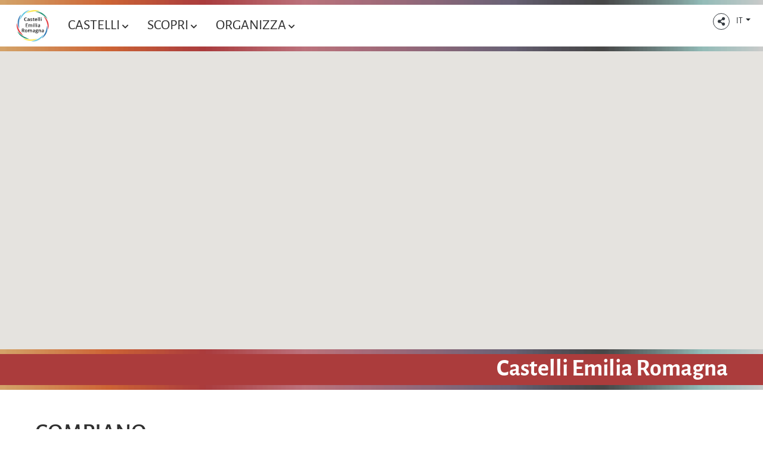

--- FILE ---
content_type: text/html; charset=UTF-8
request_url: https://castelliemiliaromagna.it/it/localita/034011-compiano
body_size: 182330
content:

<!DOCTYPE html>
<html lang="it">
  <head>
    <meta name="viewport" content="initial-scale=1.0, user-scalable=no">
    <meta charset="utf-8">
    <title>Compiano | Castelli Emilia-Romagna</title>
    <meta name="keywords" content="castelli,emilia-romagna,rocche,mappe,turismo,cultura,storia,reggie,palazzi,fortezze" />
    <meta name="robots" content="follow" />
    <!-- <meta name="robots" content="/robots.txt" /> -->
    <meta name="language" content="it" />
    <meta name="description" content="Compiano si trova in Appennino parmense nell’Alta Valtaro. Da qui, lungo chilometri di curve che offrono panorami sulle splendide colline" />
    <meta name="abstract" content="" />
    <!--<meta name="author" content="" />-->
    <!--<meta name="google-site-verification" content="" />-->
    
        
          <meta http-equiv="Cache-Control" content="public" />
      <meta http-equiv="Expires" content="Mon, 19 Jan 2026 08:20:35 GMT +1" />
        
            <meta name="update" content="Sun, 18 Jan 2026 08:20:35 GMT +1" />
        <!--<link rel="canonical" href="https://camminiemiliaromagna.it/it/localita/034011-compiano"/>-->
    <link rel="canonical" href="https://emiliaromagnaturismo.it/it/localita/compiano"/>
                  <link rel="alternate" hreflang="it" href="https://castelliemiliaromagna.it/it/localita/034011-compiano" />
              <link rel="alternate" hreflang="en" href="https://castelliemiliaromagna.it/en/places/034011-compiano" />
              
        <!--<link rel="icon" href="/favicon.ico" />-->
    
        <!--<link rel="shortcut icon" href="/favicon.ico" type="image/x-icon">
    <link rel="icon" href="/favicon.ico" type="image/x-icon">-->
    
        <link rel="shortcut icon" href="/lib/img/favicon/favicon.ico" type="image/x-icon">
    <link rel="icon" href="/lib/img/favicon/favicon.ico" type="image/x-icon">
    <link rel="apple-touch-icon" sizes="57x57" href="/lib/img/favicon/apple-icon-57x57.png">
    <link rel="apple-touch-icon" sizes="60x60" href="/lib/img/favicon/apple-icon-60x60.png">
    <link rel="apple-touch-icon" sizes="72x72" href="/lib/img/favicon/apple-icon-72x72.png">
    <link rel="apple-touch-icon" sizes="76x76" href="/lib/img/favicon/apple-icon-76x76.png">
    <link rel="apple-touch-icon" sizes="114x114" href="/lib/img/favicon/apple-icon-114x114.png">
    <link rel="apple-touch-icon" sizes="120x120" href="/lib/img/favicon/apple-icon-120x120.png">
    <link rel="apple-touch-icon" sizes="144x144" href="/lib/img/favicon/apple-icon-144x144.png">
    <link rel="apple-touch-icon" sizes="152x152" href="/lib/img/favicon/apple-icon-152x152.png">
    <link rel="apple-touch-icon" sizes="180x180" href="/lib/img/favicon/apple-icon-180x180.png">
    <link rel="icon" type="image/png" sizes="192x192"  href="/lib/img/favicon/android-icon-192x192.png">
    <link rel="icon" type="image/png" sizes="32x32" href="/lib/img/favicon/favicon-32x32.png">
    <link rel="icon" type="image/png" sizes="96x96" href="/lib/img/favicon/favicon-96x96.png">
    <link rel="icon" type="image/png" sizes="16x16" href="/lib/img/favicon/favicon-16x16.png">
    <link rel="manifest" href="/lib/img/favicon/manifest.json">
    <meta name="msapplication-TileColor" content="#ffffff">
    <meta name="msapplication-TileImage" content="/lib/img/favicon/ms-icon-144x144.png">
    <meta name="theme-color" content="#ffffff">
    
    <!--google plus schema.org meta-->
    <meta itemprop="name" content="Compiano | Castelli Emilia-Romagna">
    <meta itemprop="description" content="Compiano si trova in Appennino parmense nell’Alta Valtaro. Da qui, lungo chilometri di curve che offrono panorami sulle splendide colline">
    <meta itemprop="image" content="https://d2fg1aan4gy9m1.cloudfront.net/ert/images/544/Compiano-PR-panorama_compiano-ph.Davide_Papalini-cc_by_sa_30.jpg">
    <!--<meta itemprop="author" content="" />-->
    <meta itemprop="datePublished" content="2017-11-29 16:21:21 CET +0100" />
    <meta itemprop="headline" content="Compiano si trova in Appennino parmense nell’Alta Valtaro. Da qui, lungo chilometri di curve che offrono panorami sulle splendide colline" />
    <meta itemprop="url" content="https://castelliemiliaromagna.it/it/localita/034011-compiano" />
  
    <!-- Twitter Card data -->
    <meta name="twitter:card" content="summary_large_image">
    <!--<meta name="twitter:site" content="@publisher_handle">-->
    <meta name="twitter:title" content="Compiano | Castelli Emilia-Romagna">
    <meta name="twitter:description" content="Compiano si trova in Appennino parmense nell’Alta Valtaro. Da qui, lungo chilometri di curve che offrono panorami sulle splendide colline">
    <meta name="twitter:site" content="https://castelliemiliaromagna.it/it/localita/034011-compiano">
    <!--<meta name="twitter:creator" content="@author_handle">-->
    <!--Twitter summary card with large image must be at least 280x150px -->
    <meta name="twitter:image:src" content="https://d2fg1aan4gy9m1.cloudfront.net/ert/images/544/Compiano-PR-panorama_compiano-ph.Davide_Papalini-cc_by_sa_30.jpg">
    <meta name="twitter:image" content="https://d2fg1aan4gy9m1.cloudfront.net/ert/images/544/Compiano-PR-panorama_compiano-ph.Davide_Papalini-cc_by_sa_30.jpg">
    
    <!-- Open Graph data G+, Facebook -->
    <meta property="og:title" content="Compiano | Castelli Emilia-Romagna" />
    <meta property="og:locale" content="it_IT">
    <meta property="og:type" content="website" />
    <meta property="og:url" content="https://castelliemiliaromagna.it/it/localita/034011-compiano" />
    <meta property="og:image" content="https://d2fg1aan4gy9m1.cloudfront.net/ert/images/544/Compiano-PR-panorama_compiano-ph.Davide_Papalini-cc_by_sa_30.jpg" />
    <meta property="og:description" content="Compiano si trova in Appennino parmense nell’Alta Valtaro. Da qui, lungo chilometri di curve che offrono panorami sulle splendide colline" />
    <meta property="og:site_name" content="Castelli dell'Emilia-Romagna" />
    
       
    <!--<meta property="fb:admins" content="" />-->
    
    <!-- JQUERY -->
    
        
    <!-- JQUERY 3.3.1 -->
    <script src="https://ajax.googleapis.com/ajax/libs/jquery/3.3.1/jquery.min.js"></script>
    <link rel="stylesheet" href="https://ajax.googleapis.com/ajax/libs/jqueryui/1.12.1/themes/smoothness/jquery-ui.css">
    <script src="https://ajax.googleapis.com/ajax/libs/jqueryui/1.12.1/jquery-ui.min.js"></script>
        
        
        
    <!-- BOOTSTRAP 4.3.1 -->
    <!-- <link rel="stylesheet" href="https://stackpath.bootstrapcdn.com/bootstrap/4.3.1/css/bootstrap.min.css"
      integrity="sha384-ggOyR0iXCbMQv3Xipma34MD+dH/1fQ784/j6cY/iJTQUOhcWr7x9JvoRxT2MZw1T" crossorigin="anonymous"> -->
      <link rel="stylesheet" href="/lib/css/bootstrap.min.css">
    <script src="https://cdnjs.cloudflare.com/ajax/libs/popper.js/1.14.7/umd/popper.min.js"
      integrity="sha384-UO2eT0CpHqdSJQ6hJty5KVphtPhzWj9WO1clHTMGa3JDZwrnQq4sF86dIHNDz0W1" crossorigin="anonymous"></script>
    <!-- <script src="https://stackpath.bootstrapcdn.com/bootstrap/4.3.1/js/bootstrap.min.js"
      integrity="sha384-JjSmVgyd0p3pXB1rRibZUAYoIIy6OrQ6VrjIEaFf/nJGzIxFDsf4x0xIM+B07jRM" crossorigin="anonymous"></script> -->
    <script src="/lib/js/bootstrap.min.js"></script>

    <!-- FONT AWSOME -->
        
        
    <!-- FONT AWSOME 5.7.2 -->
    <link rel="stylesheet" href="https://use.fontawesome.com/releases/v5.7.2/css/all.css"
      integrity="sha384-fnmOCqbTlWIlj8LyTjo7mOUStjsKC4pOpQbqyi7RrhN7udi9RwhKkMHpvLbHG9Sr" crossorigin="anonymous">
    
    <!--STYLE-->
      <!-- font di google messi nei css -->
      
    <link rel="stylesheet"  href="/lib/css/style.css?12345" />
      
    <!-- JS -->
    <!-- SLICK JS SLIDER -->
    <link rel="stylesheet" type="text/css" href="/lib/js/slick/slick.css" />
    <link rel="stylesheet" type="text/css" href="/lib/js/slick/slick-theme.css" />
    <script src="/lib/js/slick/slick.js" type="text/javascript" charset="utf-8"></script>
    
    <!--<script src="https://unpkg.com/masonry-layout@4/dist/masonry.pkgd.min.js"></script>-->
    
    <link rel="stylesheet" href="/lib/js/colorbox-master/style/colorbox.css">
    <script src="/lib/js/colorbox-master/jquery.colorbox-min.js"></script>
    

<!-- Google Tag Manager -->
<script>(function(w,d,s,l,i){w[l]=w[l]||[];w[l].push({'gtm.start':
new Date().getTime(),event:'gtm.js'});var f=d.getElementsByTagName(s)[0],
j=d.createElement(s),dl=l!='dataLayer'?'&l='+l:'';j.async=true;j.src=
'https://www.googletagmanager.com/gtm.js?id='+i+dl;f.parentNode.insertBefore(j,f);
})(window,document,'script','dataLayer','GTM-WBTK5G8Z');</script>
<!-- End Google Tag Manager -->




        <script src="/lib/js/functions.js"></script>
    <script src="/lib/js/nav.js"></script>
    <script src="/lib/js/erw_hotels.form.functions.js"></script>
    <script src="/lib/js/jquery.ui.datepicker-it.js"></script>
  </head>

    
<body>
<!-- Google Tag Manager (noscript) -->
<noscript><iframe src="https://www.googletagmanager.com/ns.html?id=GTM-WBTK5G8Z"
height="0" width="0" style="display:none;visibility:hidden"></iframe></noscript>
<!-- End Google Tag Manager (noscript) -->
  <div class="page-wrp position-relative">
  <header class="main-header position-fixed top-0 w-100 remove-oniframe bg-white d-print-none" >
  
  <div class="pt-2 STcer-bg-orange cer-gradient"></div>
  
  <div class="top-header px-2 py-0 position-relative">
    
    <div class="form-row container-fluid p-0">
      
    <div class="col-6 col-sm-10 pl-2 STclearfix">
            
      <div class="">
        
        <ul class="nav nav-pills STnav-fill">
          
          <li class="nav-item">
            <a href="/it/" 
              class="nav-link position-relative"  style="height:70px;"  title="Castelli Emilia-Romagna - vai alla Homepage">
              <img class="d-block h-100 txt-10" src="/lib/img/logo-castelli-inemiliaromagna.png" alt="logo" />
              <!--<span class="STfas STfa-asterisk STtext-danger position-absolute top-5 right-0 STtxt-12">v.2</span>-->
            </a>
            
          </li>
                    <li class="nav-item d-none d-sm-inline-block">
            <a class="nav-link nav-menu-opener big-nav-item menu-section-trigger camminare-menu-section
              text-uppercase py-4 py-md-3 no-outline rounded-0 STtxt-24 color-inh"
              data-class-id="camminare-menu-section"
              href="#"
              title="apri menu cammina"
              data-toggle="collapse"
              data-color="cer-bg-navy"
              data-target=".nav-accordion-camminare-ul"
            >
              Castelli              <span class="fas fa-chevron-down txt-12"></span>
            </a>
          </li>
                    <li class="nav-item d-none d-sm-inline-block">
            <a class="nav-link nav-menu-opener big-nav-item menu-section-trigger scoprire-menu-section
              text-uppercase py-4 py-md-3 no-outline rounded-0 STtxt-24 color-inh"
              href="#"
              title="apri menu scopri"
              data-toggle="collapse"
              data-class-id="scoprire-menu-section"
              data-color="cer-bg-orange"
              data-target=".nav-accordion-scoprire-ul"
            >Scopri              <span class="fas fa-chevron-down txt-12"></span>
            </a>
            
          </li>
                    <li class="nav-item d-none d-sm-inline-block">
            <a class="nav-link nav-menu-opener big-nav-item menu-section-trigger pianificare-menu-section
              text-uppercase py-4 py-md-3 no-outline rounded-0 STtxt-24 color-inh"
              href="#" title="apri menu organizza"
              data-toggle="collapse"
              data-color="cer-bg-green-light"
              data-class-id="pianificare-menu-section"
              data-target=".nav-accordion-pianificare-ul"
            >Organizza              <span class="fas fa-chevron-down txt-12"></span>
            </a>
            
          </li>
      
        </ul>
      </div>
      
           
      <h2 class="sr-only">Esplora i castelli, le rocche e le fortezze dell'Emilia-Romagna</h2>
      
    </div><!-- logo h1 wrapper -->
    
    <div class="col-6 col-sm-2 text-right pr-0">
      
                 
      
        <div class="social-dropdown dropdown d-inline-block pt-2">
          <a 
            class="no-underline btn text-center rounded-circle btn-outline-dark fas  fa-share-alt"
            role="button"
            href="#"
            title="condividi questa pagina sui social network"
            style="height:28px; width:28px; font-size:14px; padding:6px 0px 0px 0px;"
            data-toggle="popover-static-html"
            data-trigger="click"
            data-popover-selector="#sharer-popover"
            data-placement="bottom"
          ></a>
          
          <div id="sharer-popover" class="collapse text-center">
                          <a class="sharer-link fab fb-share-link fa-facebook-f no-underline text-center text-dark"
                href="https://www.facebook.com/sharer/sharer.php?u=https://castelliemiliaromagna.it/it/localita/034011-compiano"
                title="Condividi questa pagina su Facebook"
                style="min-height:36px; min-width:36px; font-size:18px; padding:7px;"
              >
                <span class="sr-only">Condividi questa pagina su Facebook</span>
              </a>
                          <a class="sharer-link fab tw-share-link fa-twitter no-underline text-center text-dark"
                href="https://twitter.com/home?status=https://castelliemiliaromagna.it/it/localita/034011-compiano"
                title="Condividi questa pagina su Twitter"
                style="min-height:36px; min-width:36px; font-size:18px; padding:7px;"
              >
                <span class="sr-only">Condividi questa pagina su Twitter</span>
              </a>
                          <a class="sharer-link fab linkd-share-link fa-linkedin no-underline text-center text-dark"
                href="https://www.linkedin.com/shareArticle?mini=true&url=https://castelliemiliaromagna.it/it/localita/034011-compiano"
                title="Condividi questa pagina su Linkedin"
                style="min-height:36px; min-width:36px; font-size:18px; padding:7px;"
              >
                <span class="sr-only">Condividi questa pagina su Linkedin</span>
              </a>
                          <a class="sharer-link fab pin-share-link  fa-pinterest no-underline text-center text-dark"
                href="https://pinterest.com/pin/create/button/?url=https://castelliemiliaromagna.it/it/localita/034011-compiano"
                title="Condividi questa pagina su Pinterest"
                style="min-height:36px; min-width:36px; font-size:18px; padding:7px;"
              >
                <span class="sr-only">Condividi questa pagina su Pinterest</span>
              </a>
                      </div>
     
                
        </div>
      
      
      <div class="lang-dropdown dropdown d-inline-block pt-2">
                            
          <a class="STheader-text-wb no-underline no-outline btn btn-sm dropdown-toggle px-0 py-2 header-squared-btn"
            title="passa a italiano"
            href="/it/localita/034011-compiano"
            role="button"
            rel="alternate"
            data-toggle="dropdown"
            aria-haspopup="true"
            aria-expanded="false">
            IT          </a>
                  <div class="dropdown-menu mmw-auto">
                                                                    <a class="dropdown-item no-underline no-outline btn btn-sm lang-switch px-3"
                  rel="alternate"
                  href="/en/places/034011-compiano"
                  title="passa a inglese"
                  >
                  EN                </a>
                                      </div><!--dropdown menu -->
              </div><!-- dropdown -->
      
      
      
      
      
      
      
      <a class="nav-menu-toggler
        d-inline-block d-sm-none
        btn cer-bg-white cer-text-black-r cursor-pointer no-underline no-outline px-0 py-2 header-squared-btn"
        title="Menu" rel="nofollow"
      >
        <span class="toggler-closed-nav position-relative ">
          <span class="fas fa-bars d-block"></span>
          <span class="text-center txt-10 position-relative ntop-10 text-uppercase" >Menu</span>
        </span>
        
        <span class="toggler-open-nav d-none">
          <span class="fas fa-times txt-26" ></span>
        </span>
        
        
      </a>
      
    </div>
    
    </div><!-- row -->
    
    
  </div><!-- top header -->
  <div class="pb-2 header-bottom-gradient STcer-bg-orange cer-gradient"></div>

</header>
  
  
<div class="nav-jumbotron site-nav position-fixed container-fluid overlay-black-4 ovrf-y-auto top-0 w-100 p-0">
  
  <div class="col-11  d-block d-sm-none h-100 bg-white position-absolute nav-sidebar p-0 ovrf-y-auto">
    <!--<div class="nav-pre">NAV PRE</div>-->
    
    <nav class="main-nav">
      
      <ul class="no-bullet p-0" id="site-nav-accordion">
        
        <li class="main-nav-item menu-section-trigger camminare-menu-section card mb-1 border-top-0 border-bottom-0 border-left-0 cer-bd-navy"
          data-class-id="camminare-menu-section"
          data-color="cer-bg-navy" >
          
          <div class="card-header p-0 border-0 bg-transparent" id="nav-accordion-camminare-header">
            
            <a class="d-block h4 m-0 text-uppercase text-center p-3 no-underline cursor-pointer"
              data-toggle="collapse"
              data-target=".nav-accordion-camminare-ul"
              aria-expanded="false"
              rel="nofollow"
              role="button"
              title="apri Cammina"
              aria-controls="nav-accordion-cammini-header">
              Castelli              <span class="d-block text-center txt-12 fas fa-chevron-down"></span>
            </a>
            
          </div><!--card-header-->
          
          <ul class="nav-accordion-camminare-ul collapse card-body p-0 no-bullet d-md-none"
            aria-labelledby="nav-accordion-camminare-header" data-parent="#site-nav-accordion">
            
                                    
            <li class="text-uppercase mt-3 font-semibold text-center">
              <a class="nav-link text-center clearfix overlay-transition overlay-black-0 overlay-black-1-hover"
                title="Proponi una struttura!"
                href="/it/proponi-struttura/">
                Proponi una struttura!                <span class="float-right fas fa-chevron-right txt-10"></span>
              </a>
            </li>
            
                          <li class="text-uppercase mt-3 font-semibold text-center">Piacenza</li>
                              <li class="">
                                    <a class="nav-link text-center clearfix overlay-transition overlay-black-0 overlay-black-1-hover"
                    title="visita Castello e Rocca di Agazzano"
                    href="/it/s/agazzano/6031-castello_anguissola_scotti_gonzaga/">
                    Castello e Rocca di Agazzano                    <span class="float-right fas fa-chevron-right txt-10"></span>
                    <span class="txt-12 d-block">Agazzano</span>
                  </a>
                </li>
              
                              <li class="">
                                    <a class="nav-link text-center clearfix overlay-transition overlay-black-0 overlay-black-1-hover"
                    title="visita Rocca Viscontea"
                    href="/it/s/castell_arquato/6034-rocca_viscontea/">
                    Rocca Viscontea                    <span class="float-right fas fa-chevron-right txt-10"></span>
                    <span class="txt-12 d-block">Castell'Arquato</span>
                  </a>
                </li>
              
                              <li class="">
                                    <a class="nav-link text-center clearfix overlay-transition overlay-black-0 overlay-black-1-hover"
                    title="visita Castello di Rivalta"
                    href="/it/s/gazzola/6036-castello_di_rivalta_trebbia/">
                    Castello di Rivalta                    <span class="float-right fas fa-chevron-right txt-10"></span>
                    <span class="txt-12 d-block">Gazzola</span>
                  </a>
                </li>
              
                              <li class="">
                                    <a class="nav-link text-center clearfix overlay-transition overlay-black-0 overlay-black-1-hover"
                    title="visita Castello di Gropparello"
                    href="/it/s/gropparello/6037-castello_di_gropparello/">
                    Castello di Gropparello                    <span class="float-right fas fa-chevron-right txt-10"></span>
                    <span class="txt-12 d-block">Gropparello</span>
                  </a>
                </li>
              
                              <li class="">
                                    <a class="nav-link text-center clearfix overlay-transition overlay-black-0 overlay-black-1-hover"
                    title="visita Rocca Viscontea (o Cittadella, resti)"
                    href="/it/s/piacenza/6039-rocca_viscontea_o_cittadella_resti/">
                    Rocca Viscontea (o Cittadella, resti)                    <span class="float-right fas fa-chevron-right txt-10"></span>
                    <span class="txt-12 d-block">Piacenza</span>
                  </a>
                </li>
              
                              <li class="">
                                    <a class="nav-link text-center clearfix overlay-transition overlay-black-0 overlay-black-1-hover"
                    title="visita Rocca d&#039;Olgisio"
                    href="/it/s/pianello_val_tidone/6041-rocca_dolgisio/">
                    Rocca d'Olgisio                    <span class="float-right fas fa-chevron-right txt-10"></span>
                    <span class="txt-12 d-block">Pianello Val Tidone</span>
                  </a>
                </li>
              
                              <li class="">
                                    <a class="nav-link text-center clearfix overlay-transition overlay-black-0 overlay-black-1-hover"
                    title="visita Castello di Paderna"
                    href="/it/s/pontenure/6042-castello_di_paderna/">
                    Castello di Paderna                    <span class="float-right fas fa-chevron-right txt-10"></span>
                    <span class="txt-12 d-block">Pontenure</span>
                  </a>
                </li>
              
                              <li class="">
                                    <a class="nav-link text-center clearfix overlay-transition overlay-black-0 overlay-black-1-hover"
                    title="visita Castello di San Pietro in Cerro"
                    href="/it/s/san_pietro_in_cerro/6043-castello_di_san_pietro_in_cerro/">
                    Castello di San Pietro in Cerro                    <span class="float-right fas fa-chevron-right txt-10"></span>
                    <span class="txt-12 d-block">San Pietro In Cerro</span>
                  </a>
                </li>
              
                              <li class="">
                                    <a class="nav-link text-center clearfix overlay-transition overlay-black-0 overlay-black-1-hover"
                    title="visita Borgo Medioevale Fortificato Di Vigoleno"
                    href="/it/s/vernasca/1793-borgo-di-vigoleno/">
                    Borgo Medioevale Fortificato Di Vigoleno                    <span class="float-right fas fa-chevron-right txt-10"></span>
                    <span class="txt-12 d-block">Vernasca</span>
                  </a>
                </li>
              
                            <span class="d-block border-bottom cer-bd-white"></span>
                          <li class="text-uppercase mt-3 font-semibold text-center">Parma</li>
                              <li class="">
                                    <a class="nav-link text-center clearfix overlay-transition overlay-black-0 overlay-black-1-hover"
                    title="visita Fortezza di Bardi"
                    href="/it/s/bardi/6001-castello_di_bardi/">
                    Fortezza di Bardi                    <span class="float-right fas fa-chevron-right txt-10"></span>
                    <span class="txt-12 d-block">Bardi</span>
                  </a>
                </li>
              
                              <li class="">
                                    <a class="nav-link text-center clearfix overlay-transition overlay-black-0 overlay-black-1-hover"
                    title="visita Rocca Pallavicino"
                    href="/it/s/busseto/6003-rocca_pallavicino/">
                    Rocca Pallavicino                    <span class="float-right fas fa-chevron-right txt-10"></span>
                    <span class="txt-12 d-block">Busseto</span>
                  </a>
                </li>
              
                              <li class="">
                                    <a class="nav-link text-center clearfix overlay-transition overlay-black-0 overlay-black-1-hover"
                    title="visita Reggia di Colorno"
                    href="/it/s/colorno/6073-reggia_di_colorno/">
                    Reggia di Colorno                    <span class="float-right fas fa-chevron-right txt-10"></span>
                    <span class="txt-12 d-block">Colorno</span>
                  </a>
                </li>
              
                              <li class="">
                                    <a class="nav-link text-center clearfix overlay-transition overlay-black-0 overlay-black-1-hover"
                    title="visita Castello di Compiano"
                    href="/it/s/compiano/6004-castello_di_compiano/">
                    Castello di Compiano                    <span class="float-right fas fa-chevron-right txt-10"></span>
                    <span class="txt-12 d-block">Compiano</span>
                  </a>
                </li>
              
                              <li class="">
                                    <a class="nav-link text-center clearfix overlay-transition overlay-black-0 overlay-black-1-hover"
                    title="visita Castello di Felino"
                    href="/it/s/felino/6005-castello_di_felino/">
                    Castello di Felino                    <span class="float-right fas fa-chevron-right txt-10"></span>
                    <span class="txt-12 d-block">Felino</span>
                  </a>
                </li>
              
                              <li class="">
                                    <a class="nav-link text-center clearfix overlay-transition overlay-black-0 overlay-black-1-hover"
                    title="visita Rocca Sanvitale"
                    href="/it/s/fontanellato/6006-rocca_sanvitale/">
                    Rocca Sanvitale                    <span class="float-right fas fa-chevron-right txt-10"></span>
                    <span class="txt-12 d-block">Fontanellato</span>
                  </a>
                </li>
              
                              <li class="">
                                    <a class="nav-link text-center clearfix overlay-transition overlay-black-0 overlay-black-1-hover"
                    title="visita Castello di Torrechiara"
                    href="/it/s/langhirano/6007-castello_di_torrechiara/">
                    Castello di Torrechiara                    <span class="float-right fas fa-chevron-right txt-10"></span>
                    <span class="txt-12 d-block">Langhirano</span>
                  </a>
                </li>
              
                              <li class="">
                                    <a class="nav-link text-center clearfix overlay-transition overlay-black-0 overlay-black-1-hover"
                    title="visita Castello di Montechiarugolo"
                    href="/it/s/montechiarugolo/6008-castello_di_montechiarugolo/">
                    Castello di Montechiarugolo                    <span class="float-right fas fa-chevron-right txt-10"></span>
                    <span class="txt-12 d-block">Montechiarugolo</span>
                  </a>
                </li>
              
                              <li class="">
                                    <a class="nav-link text-center clearfix overlay-transition overlay-black-0 overlay-black-1-hover"
                    title="visita Antica Corte Pallavicina"
                    href="/it/s/polesine_zibello/6010-antica_corte_pallavicina/">
                    Antica Corte Pallavicina                    <span class="float-right fas fa-chevron-right txt-10"></span>
                    <span class="txt-12 d-block">Polesine Zibello</span>
                  </a>
                </li>
              
                              <li class="">
                                    <a class="nav-link text-center clearfix overlay-transition overlay-black-0 overlay-black-1-hover"
                    title="visita Castello di Roccabianca"
                    href="/it/s/roccabianca/6011-castello_rossi/">
                    Castello di Roccabianca                    <span class="float-right fas fa-chevron-right txt-10"></span>
                    <span class="txt-12 d-block">Roccabianca</span>
                  </a>
                </li>
              
                              <li class="">
                                    <a class="nav-link text-center clearfix overlay-transition overlay-black-0 overlay-black-1-hover"
                    title="visita Rocca Sanvitale"
                    href="/it/s/sala_baganza/6012-rocca_sanvitale/">
                    Rocca Sanvitale                    <span class="float-right fas fa-chevron-right txt-10"></span>
                    <span class="txt-12 d-block">Sala Baganza</span>
                  </a>
                </li>
              
                              <li class="">
                                    <a class="nav-link text-center clearfix overlay-transition overlay-black-0 overlay-black-1-hover"
                    title="visita Castello di Contignaco"
                    href="/it/s/salsomaggiore_terme/6013-castello_di_contignaco/">
                    Castello di Contignaco                    <span class="float-right fas fa-chevron-right txt-10"></span>
                    <span class="txt-12 d-block">Salsomaggiore Terme</span>
                  </a>
                </li>
              
                              <li class="">
                                    <a class="nav-link text-center clearfix overlay-transition overlay-black-0 overlay-black-1-hover"
                    title="visita Castello di Scipione dei Marchesi Pallavicino"
                    href="/it/s/salsomaggiore_terme/6014-castello_di_scipione/">
                    Castello di Scipione dei Marchesi Pallavicino                    <span class="float-right fas fa-chevron-right txt-10"></span>
                    <span class="txt-12 d-block">Salsomaggiore Terme</span>
                  </a>
                </li>
              
                              <li class="">
                                    <a class="nav-link text-center clearfix overlay-transition overlay-black-0 overlay-black-1-hover"
                    title="visita Castello di Tabiano"
                    href="/it/s/salsomaggiore_terme/6015-castello_di_tabiano/">
                    Castello di Tabiano                    <span class="float-right fas fa-chevron-right txt-10"></span>
                    <span class="txt-12 d-block">Salsomaggiore Terme</span>
                  </a>
                </li>
              
                              <li class="">
                                    <a class="nav-link text-center clearfix overlay-transition overlay-black-0 overlay-black-1-hover"
                    title="visita Rocca dei Rossi"
                    href="/it/s/san_secondo_parmense/6016-rocca_dei_rossi/">
                    Rocca dei Rossi                    <span class="float-right fas fa-chevron-right txt-10"></span>
                    <span class="txt-12 d-block">San Secondo Parmense</span>
                  </a>
                </li>
              
                              <li class="">
                                    <a class="nav-link text-center clearfix overlay-transition overlay-black-0 overlay-black-1-hover"
                    title="visita Rocca dei Terzi"
                    href="/it/s/sissa_trecasali/6097-rocca-dei-terzi/">
                    Rocca dei Terzi                    <span class="float-right fas fa-chevron-right txt-10"></span>
                    <span class="txt-12 d-block">Sissa Trecasali</span>
                  </a>
                </li>
              
                              <li class="">
                                    <a class="nav-link text-center clearfix overlay-transition overlay-black-0 overlay-black-1-hover"
                    title="visita Rocca Meli Lupi di Soragna"
                    href="/it/s/soragna/6017-rocca_meli_lupi_di_soragna/">
                    Rocca Meli Lupi di Soragna                    <span class="float-right fas fa-chevron-right txt-10"></span>
                    <span class="txt-12 d-block">Soragna</span>
                  </a>
                </li>
              
                              <li class="">
                                    <a class="nav-link text-center clearfix overlay-transition overlay-black-0 overlay-black-1-hover"
                    title="visita Castello di Varano De&#039; Melegari"
                    href="/it/s/varano_de_melegari/6018-castello_di_varano_de_melegari/">
                    Castello di Varano De' Melegari                    <span class="float-right fas fa-chevron-right txt-10"></span>
                    <span class="txt-12 d-block">Varano De' Melegari</span>
                  </a>
                </li>
              
                            <span class="d-block border-bottom cer-bd-white"></span>
                          <li class="text-uppercase mt-3 font-semibold text-center">Reggio Emilia</li>
                              <li class="">
                                    <a class="nav-link text-center clearfix overlay-transition overlay-black-0 overlay-black-1-hover"
                    title="visita Castello di Canossa"
                    href="/it/s/canossa/6057-castello_di_canossa/">
                    Castello di Canossa                    <span class="float-right fas fa-chevron-right txt-10"></span>
                    <span class="txt-12 d-block">Canossa</span>
                  </a>
                </li>
              
                              <li class="">
                                    <a class="nav-link text-center clearfix overlay-transition overlay-black-0 overlay-black-1-hover"
                    title="visita Castello di Rossena"
                    href="/it/s/canossa/6058-castello_di_rossena/">
                    Castello di Rossena                    <span class="float-right fas fa-chevron-right txt-10"></span>
                    <span class="txt-12 d-block">Canossa</span>
                  </a>
                </li>
              
                              <li class="">
                                    <a class="nav-link text-center clearfix overlay-transition overlay-black-0 overlay-black-1-hover"
                    title="visita Castello di Carpineti"
                    href="/it/s/carpineti/6059-castello_di_carpineti/">
                    Castello di Carpineti                    <span class="float-right fas fa-chevron-right txt-10"></span>
                    <span class="txt-12 d-block">Carpineti</span>
                  </a>
                </li>
              
                              <li class="">
                                    <a class="nav-link text-center clearfix overlay-transition overlay-black-0 overlay-black-1-hover"
                    title="visita Castello di Sarzano"
                    href="/it/s/casina/6060-castello_di_sarzano/">
                    Castello di Sarzano                    <span class="float-right fas fa-chevron-right txt-10"></span>
                    <span class="txt-12 d-block">Casina</span>
                  </a>
                </li>
              
                              <li class="">
                                    <a class="nav-link text-center clearfix overlay-transition overlay-black-0 overlay-black-1-hover"
                    title="visita Rocchetta di Castellarano"
                    href="/it/s/castellarano/6090-rocchetta_di_castellarano/">
                    Rocchetta di Castellarano                    <span class="float-right fas fa-chevron-right txt-10"></span>
                    <span class="txt-12 d-block">Castellarano</span>
                  </a>
                </li>
              
                              <li class="">
                                    <a class="nav-link text-center clearfix overlay-transition overlay-black-0 overlay-black-1-hover"
                    title="visita Rocca di Montecchio Emilia"
                    href="/it/s/montecchio_emilia/6061-rocca_di_montecchio_emilia/">
                    Rocca di Montecchio Emilia                    <span class="float-right fas fa-chevron-right txt-10"></span>
                    <span class="txt-12 d-block">Montecchio Emilia</span>
                  </a>
                </li>
              
                              <li class="">
                                    <a class="nav-link text-center clearfix overlay-transition overlay-black-0 overlay-black-1-hover"
                    title="visita Castello di Bianello"
                    href="/it/s/quattro_castella/6062-castello_di_bianello/">
                    Castello di Bianello                    <span class="float-right fas fa-chevron-right txt-10"></span>
                    <span class="txt-12 d-block">Quattro Castella</span>
                  </a>
                </li>
              
                              <li class="">
                                    <a class="nav-link text-center clearfix overlay-transition overlay-black-0 overlay-black-1-hover"
                    title="visita Rocca Estense"
                    href="/it/s/san_martino_in_rio/6078-rocca_estense/">
                    Rocca Estense                    <span class="float-right fas fa-chevron-right txt-10"></span>
                    <span class="txt-12 d-block">San Martino In Rio</span>
                  </a>
                </li>
              
                              <li class="">
                                    <a class="nav-link text-center clearfix overlay-transition overlay-black-0 overlay-black-1-hover"
                    title="visita Castello di Arceto"
                    href="/it/s/scandiano/6063-castello_di_arceto/">
                    Castello di Arceto                    <span class="float-right fas fa-chevron-right txt-10"></span>
                    <span class="txt-12 d-block">Scandiano</span>
                  </a>
                </li>
              
                              <li class="">
                                    <a class="nav-link text-center clearfix overlay-transition overlay-black-0 overlay-black-1-hover"
                    title="visita Rocca dei Boiardo"
                    href="/it/s/scandiano/6064-rocca_del_boiardo/">
                    Rocca dei Boiardo                    <span class="float-right fas fa-chevron-right txt-10"></span>
                    <span class="txt-12 d-block">Scandiano</span>
                  </a>
                </li>
              
                            <span class="d-block border-bottom cer-bd-white"></span>
                          <li class="text-uppercase mt-3 font-semibold text-center">Modena</li>
                              <li class="">
                                    <a class="nav-link text-center clearfix overlay-transition overlay-black-0 overlay-black-1-hover"
                    title="visita Palazzo dei Pio"
                    href="/it/s/carpi/6065-palazzo_dei_pio/">
                    Palazzo dei Pio                    <span class="float-right fas fa-chevron-right txt-10"></span>
                    <span class="txt-12 d-block">Carpi</span>
                  </a>
                </li>
              
                              <li class="">
                                    <a class="nav-link text-center clearfix overlay-transition overlay-black-0 overlay-black-1-hover"
                    title="visita Castello di Levizzano Rangone"
                    href="/it/s/castelvetro_di_modena/6094-castello_di_levizzano/">
                    Castello di Levizzano Rangone                    <span class="float-right fas fa-chevron-right txt-10"></span>
                    <span class="txt-12 d-block">Castelvetro Di Modena</span>
                  </a>
                </li>
              
                              <li class="">
                                    <a class="nav-link text-center clearfix overlay-transition overlay-black-0 overlay-black-1-hover"
                    title="visita Castello di Spezzano"
                    href="/it/s/fiorano_modenese/6067-castello_di_spezzano/">
                    Castello di Spezzano                    <span class="float-right fas fa-chevron-right txt-10"></span>
                    <span class="txt-12 d-block">Fiorano Modenese</span>
                  </a>
                </li>
              
                              <li class="">
                                    <a class="nav-link text-center clearfix overlay-transition overlay-black-0 overlay-black-1-hover"
                    title="visita Castello di Formigine"
                    href="/it/s/formigine/6068-rocca_calcagnini/">
                    Castello di Formigine                    <span class="float-right fas fa-chevron-right txt-10"></span>
                    <span class="txt-12 d-block">Formigine</span>
                  </a>
                </li>
              
                              <li class="">
                                    <a class="nav-link text-center clearfix overlay-transition overlay-black-0 overlay-black-1-hover"
                    title="visita Castello di Guiglia"
                    href="/it/s/guiglia/6069-castello_di_guiglia/">
                    Castello di Guiglia                    <span class="float-right fas fa-chevron-right txt-10"></span>
                    <span class="txt-12 d-block">Guiglia</span>
                  </a>
                </li>
              
                              <li class="">
                                    <a class="nav-link text-center clearfix overlay-transition overlay-black-0 overlay-black-1-hover"
                    title="visita Torre dei Bolognesi - Museo di Nonantola"
                    href="/it/s/nonantola/2469-torre-dei-bolognesi-museo-civico-di-nonantola/">
                    Torre dei Bolognesi - Museo di Nonantola                    <span class="float-right fas fa-chevron-right txt-10"></span>
                    <span class="txt-12 d-block">Nonantola</span>
                  </a>
                </li>
              
                              <li class="">
                                    <a class="nav-link text-center clearfix overlay-transition overlay-black-0 overlay-black-1-hover"
                    title="visita Castello di Montecuccolo"
                    href="/it/s/pavullo_nel_frignano/6075-castello_di_montecuccolo/">
                    Castello di Montecuccolo                    <span class="float-right fas fa-chevron-right txt-10"></span>
                    <span class="txt-12 d-block">Pavullo Nel Frignano</span>
                  </a>
                </li>
              
                              <li class="">
                                    <a class="nav-link text-center clearfix overlay-transition overlay-black-0 overlay-black-1-hover"
                    title="visita Rocca di Sestola"
                    href="/it/s/sestola/6081-rocca_di_sestola/">
                    Rocca di Sestola                    <span class="float-right fas fa-chevron-right txt-10"></span>
                    <span class="txt-12 d-block">Sestola</span>
                  </a>
                </li>
              
                              <li class="">
                                    <a class="nav-link text-center clearfix overlay-transition overlay-black-0 overlay-black-1-hover"
                    title="visita Rocca Rangoni"
                    href="/it/s/spilamberto/13377-rocca-rangoni/">
                    Rocca Rangoni                    <span class="float-right fas fa-chevron-right txt-10"></span>
                    <span class="txt-12 d-block">Spilamberto</span>
                  </a>
                </li>
              
                              <li class="">
                                    <a class="nav-link text-center clearfix overlay-transition overlay-black-0 overlay-black-1-hover"
                    title="visita Rocca di Vignola"
                    href="/it/s/vignola/6087-rocca_di_vignola/">
                    Rocca di Vignola                    <span class="float-right fas fa-chevron-right txt-10"></span>
                    <span class="txt-12 d-block">Vignola</span>
                  </a>
                </li>
              
                            <span class="d-block border-bottom cer-bd-white"></span>
                          <li class="text-uppercase mt-3 font-semibold text-center">Bologna</li>
                              <li class="">
                                    <a class="nav-link text-center clearfix overlay-transition overlay-black-0 overlay-black-1-hover"
                    title="visita Castello di Bentivoglio"
                    href="/it/s/bentivoglio/6096-castello_di_bentivoglio/">
                    Castello di Bentivoglio                    <span class="float-right fas fa-chevron-right txt-10"></span>
                    <span class="txt-12 d-block">Bentivoglio</span>
                  </a>
                </li>
              
                              <li class="">
                                    <a class="nav-link text-center clearfix overlay-transition overlay-black-0 overlay-black-1-hover"
                    title="visita Rocca di Dozza"
                    href="/it/s/dozza/6019-rocca_di_dozza/">
                    Rocca di Dozza                    <span class="float-right fas fa-chevron-right txt-10"></span>
                    <span class="txt-12 d-block">Dozza</span>
                  </a>
                </li>
              
                              <li class="">
                                    <a class="nav-link text-center clearfix overlay-transition overlay-black-0 overlay-black-1-hover"
                    title="visita Rocchetta Mattei"
                    href="/it/s/grizzana_morandi/6020-rocchetta_mattei/">
                    Rocchetta Mattei                    <span class="float-right fas fa-chevron-right txt-10"></span>
                    <span class="txt-12 d-block">Grizzana Morandi</span>
                  </a>
                </li>
              
                              <li class="">
                                    <a class="nav-link text-center clearfix overlay-transition overlay-black-0 overlay-black-1-hover"
                    title="visita Rocca Sforzesca"
                    href="/it/s/imola/6021-rocca_sforzesca/">
                    Rocca Sforzesca                    <span class="float-right fas fa-chevron-right txt-10"></span>
                    <span class="txt-12 d-block">Imola</span>
                  </a>
                </li>
              
                              <li class="">
                                    <a class="nav-link text-center clearfix overlay-transition overlay-black-0 overlay-black-1-hover"
                    title="visita Rocca di Pieve di Cento"
                    href="/it/s/pieve_di_cento/6022-rocca_di_pieve_di_cento/">
                    Rocca di Pieve di Cento                    <span class="float-right fas fa-chevron-right txt-10"></span>
                    <span class="txt-12 d-block">Pieve Di Cento</span>
                  </a>
                </li>
              
                              <li class="">
                                    <a class="nav-link text-center clearfix overlay-transition overlay-black-0 overlay-black-1-hover"
                    title="visita Rocca dei Bentivoglio"
                    href="/it/s/valsamoggia/6023-rocca_dei_bentivoglio/">
                    Rocca dei Bentivoglio                    <span class="float-right fas fa-chevron-right txt-10"></span>
                    <span class="txt-12 d-block">Valsamoggia</span>
                  </a>
                </li>
              
                            <span class="d-block border-bottom cer-bd-white"></span>
                          <li class="text-uppercase mt-3 font-semibold text-center">Ferrara</li>
                              <li class="">
                                    <a class="nav-link text-center clearfix overlay-transition overlay-black-0 overlay-black-1-hover"
                    title="visita Delizia Estense di Benvignante"
                    href="/it/s/argenta/7042-delizia-estense-di-benvignante/">
                    Delizia Estense di Benvignante                    <span class="float-right fas fa-chevron-right txt-10"></span>
                    <span class="txt-12 d-block">Argenta</span>
                  </a>
                </li>
              
                              <li class="">
                                    <a class="nav-link text-center clearfix overlay-transition overlay-black-0 overlay-black-1-hover"
                    title="visita Rocca di Cento"
                    href="/it/s/cento/6092-rocca_di_cento/">
                    Rocca di Cento                    <span class="float-right fas fa-chevron-right txt-10"></span>
                    <span class="txt-12 d-block">Cento</span>
                  </a>
                </li>
              
                              <li class="">
                                    <a class="nav-link text-center clearfix overlay-transition overlay-black-0 overlay-black-1-hover"
                    title="visita Villa Mensa"
                    href="/it/s/copparo/2567-villa-mensa/">
                    Villa Mensa                    <span class="float-right fas fa-chevron-right txt-10"></span>
                    <span class="txt-12 d-block">Copparo</span>
                  </a>
                </li>
              
                              <li class="">
                                    <a class="nav-link text-center clearfix overlay-transition overlay-black-0 overlay-black-1-hover"
                    title="visita Castello Estense"
                    href="/it/s/ferrara/6024-castello_estense/">
                    Castello Estense                    <span class="float-right fas fa-chevron-right txt-10"></span>
                    <span class="txt-12 d-block">Ferrara</span>
                  </a>
                </li>
              
                              <li class="">
                                    <a class="nav-link text-center clearfix overlay-transition overlay-black-0 overlay-black-1-hover"
                    title="visita Delizia Estense del Verginese"
                    href="/it/s/portomaggiore/6082-delizia_estense_del_verginese/">
                    Delizia Estense del Verginese                    <span class="float-right fas fa-chevron-right txt-10"></span>
                    <span class="txt-12 d-block">Portomaggiore</span>
                  </a>
                </li>
              
                              <li class="">
                                    <a class="nav-link text-center clearfix overlay-transition overlay-black-0 overlay-black-1-hover"
                    title="visita Delizia del Belriguardo"
                    href="/it/s/voghiera/6025-delizia_di_belriguardo/">
                    Delizia del Belriguardo                    <span class="float-right fas fa-chevron-right txt-10"></span>
                    <span class="txt-12 d-block">Voghiera</span>
                  </a>
                </li>
              
                            <span class="d-block border-bottom cer-bd-white"></span>
                          <li class="text-uppercase mt-3 font-semibold text-center">Ravenna</li>
                              <li class="">
                                    <a class="nav-link text-center clearfix overlay-transition overlay-black-0 overlay-black-1-hover"
                    title="visita Rocca Sforzesca - Bagnara"
                    href="/it/s/bagnara_di_romagna/6046-rocca_sforzesca_di_bagnara/">
                    Rocca Sforzesca - Bagnara                    <span class="float-right fas fa-chevron-right txt-10"></span>
                    <span class="txt-12 d-block">Bagnara Di Romagna</span>
                  </a>
                </li>
              
                              <li class="">
                                    <a class="nav-link text-center clearfix overlay-transition overlay-black-0 overlay-black-1-hover"
                    title="visita Rocca dei Veneziani"
                    href="/it/s/brisighella/6047-rocca_dei_veneziani/">
                    Rocca dei Veneziani                    <span class="float-right fas fa-chevron-right txt-10"></span>
                    <span class="txt-12 d-block">Brisighella</span>
                  </a>
                </li>
              
                              <li class="">
                                    <a class="nav-link text-center clearfix overlay-transition overlay-black-0 overlay-black-1-hover"
                    title="visita Il Cardello Casa Oriani"
                    href="/it/s/casola_valsenio/6088-il_cardello_casa_oriani/">
                    Il Cardello Casa Oriani                    <span class="float-right fas fa-chevron-right txt-10"></span>
                    <span class="txt-12 d-block">Casola Valsenio</span>
                  </a>
                </li>
              
                              <li class="">
                                    <a class="nav-link text-center clearfix overlay-transition overlay-black-0 overlay-black-1-hover"
                    title="visita Torre di Oriolo"
                    href="/it/s/faenza/6089-torre_di_oriolo/">
                    Torre di Oriolo                    <span class="float-right fas fa-chevron-right txt-10"></span>
                    <span class="txt-12 d-block">Faenza</span>
                  </a>
                </li>
              
                              <li class="">
                                    <a class="nav-link text-center clearfix overlay-transition overlay-black-0 overlay-black-1-hover"
                    title="visita Rocca Estense"
                    href="/it/s/lugo/6093-rocca_estense/">
                    Rocca Estense                    <span class="float-right fas fa-chevron-right txt-10"></span>
                    <span class="txt-12 d-block">Lugo</span>
                  </a>
                </li>
              
                              <li class="">
                                    <a class="nav-link text-center clearfix overlay-transition overlay-black-0 overlay-black-1-hover"
                    title="visita Rocca di Riolo"
                    href="/it/s/riolo_terme/6049-rocca_sforzesca/">
                    Rocca di Riolo                    <span class="float-right fas fa-chevron-right txt-10"></span>
                    <span class="txt-12 d-block">Riolo Terme</span>
                  </a>
                </li>
              
                            <span class="d-block border-bottom cer-bd-white"></span>
                          <li class="text-uppercase mt-3 font-semibold text-center">Forlì-Cesena</li>
                              <li class="">
                                    <a class="nav-link text-center clearfix overlay-transition overlay-black-0 overlay-black-1-hover"
                    title="visita Rocca Vescovile di Bertinoro"
                    href="/it/s/bertinoro/6026-rocca_di_bertinoro/">
                    Rocca Vescovile di Bertinoro                    <span class="float-right fas fa-chevron-right txt-10"></span>
                    <span class="txt-12 d-block">Bertinoro</span>
                  </a>
                </li>
              
                              <li class="">
                                    <a class="nav-link text-center clearfix overlay-transition overlay-black-0 overlay-black-1-hover"
                    title="visita Palazzo dei Commissari e del Pretorio - Terra del Sole"
                    href="/it/s/castrocaro_terme_e_terra_del_sole/6027-fortezza_di_terra_del_sole/">
                    Palazzo dei Commissari e del Pretorio - Terra del Sole                    <span class="float-right fas fa-chevron-right txt-10"></span>
                    <span class="txt-12 d-block">Castrocaro Terme E Terra Del Sole</span>
                  </a>
                </li>
              
                              <li class="">
                                    <a class="nav-link text-center clearfix overlay-transition overlay-black-0 overlay-black-1-hover"
                    title="visita Fortezza Medievale di Castrocaro"
                    href="/it/s/castrocaro_terme_e_terra_del_sole/6028-rocca_di_castrocaro/">
                    Fortezza Medievale di Castrocaro                    <span class="float-right fas fa-chevron-right txt-10"></span>
                    <span class="txt-12 d-block">Castrocaro Terme E Terra Del Sole</span>
                  </a>
                </li>
              
                              <li class="">
                                    <a class="nav-link text-center clearfix overlay-transition overlay-black-0 overlay-black-1-hover"
                    title="visita Castello del Capitano delle Artiglierie"
                    href="/it/s/castrocaro_terme_e_terra_del_sole/6083-castello_del_capitano_delle_artiglierie/">
                    Castello del Capitano delle Artiglierie                    <span class="float-right fas fa-chevron-right txt-10"></span>
                    <span class="txt-12 d-block">Castrocaro Terme E Terra Del Sole</span>
                  </a>
                </li>
              
                              <li class="">
                                    <a class="nav-link text-center clearfix overlay-transition overlay-black-0 overlay-black-1-hover"
                    title="visita Rocca Malatestiana"
                    href="/it/s/cesena/6029-rocca_malatestiana/">
                    Rocca Malatestiana                    <span class="float-right fas fa-chevron-right txt-10"></span>
                    <span class="txt-12 d-block">Cesena</span>
                  </a>
                </li>
              
                              <li class="">
                                    <a class="nav-link text-center clearfix overlay-transition overlay-black-0 overlay-black-1-hover"
                    title="visita Castello di Cusercoli"
                    href="/it/s/civitella_di_romagna/6085-castello_di_cusercoli/">
                    Castello di Cusercoli                    <span class="float-right fas fa-chevron-right txt-10"></span>
                    <span class="txt-12 d-block">Civitella Di Romagna</span>
                  </a>
                </li>
              
                              <li class="">
                                    <a class="nav-link text-center clearfix overlay-transition overlay-black-0 overlay-black-1-hover"
                    title="visita Rocca di Ravaldino"
                    href="/it/s/forl/13811-rocca-di-ravaldino/">
                    Rocca di Ravaldino                    <span class="float-right fas fa-chevron-right txt-10"></span>
                    <span class="txt-12 d-block">Forlì</span>
                  </a>
                </li>
              
                              <li class="">
                                    <a class="nav-link text-center clearfix overlay-transition overlay-black-0 overlay-black-1-hover"
                    title="visita Rocca di Forlimpopoli"
                    href="/it/s/forlimpopoli/6079-rocca_di_forlimpopoli/">
                    Rocca di Forlimpopoli                    <span class="float-right fas fa-chevron-right txt-10"></span>
                    <span class="txt-12 d-block">Forlimpopoli</span>
                  </a>
                </li>
              
                              <li class="">
                                    <a class="nav-link text-center clearfix overlay-transition overlay-black-0 overlay-black-1-hover"
                    title="visita Castello Malatestiano di Longiano"
                    href="/it/s/longiano/6030-castello_malatestiano/">
                    Castello Malatestiano di Longiano                    <span class="float-right fas fa-chevron-right txt-10"></span>
                    <span class="txt-12 d-block">Longiano</span>
                  </a>
                </li>
              
                              <li class="">
                                    <a class="nav-link text-center clearfix overlay-transition overlay-black-0 overlay-black-1-hover"
                    title="visita Rocca di Meldola"
                    href="/it/s/meldola/6076-rocca_di_meldola/">
                    Rocca di Meldola                    <span class="float-right fas fa-chevron-right txt-10"></span>
                    <span class="txt-12 d-block">Meldola</span>
                  </a>
                </li>
              
                              <li class="">
                                    <a class="nav-link text-center clearfix overlay-transition overlay-black-0 overlay-black-1-hover"
                    title="visita Castello di Teodorano"
                    href="/it/s/meldola/6077-castello_di_teodorano/">
                    Castello di Teodorano                    <span class="float-right fas fa-chevron-right txt-10"></span>
                    <span class="txt-12 d-block">Meldola</span>
                  </a>
                </li>
              
                              <li class="">
                                    <a class="nav-link text-center clearfix overlay-transition overlay-black-0 overlay-black-1-hover"
                    title="visita Rocca delle Caminate"
                    href="/it/s/meldola/6080-rocca_delle_caminate/">
                    Rocca delle Caminate                    <span class="float-right fas fa-chevron-right txt-10"></span>
                    <span class="txt-12 d-block">Meldola</span>
                  </a>
                </li>
              
                              <li class="">
                                    <a class="nav-link text-center clearfix overlay-transition overlay-black-0 overlay-black-1-hover"
                    title="visita Villa Torlonia"
                    href="/it/s/san_mauro_pascoli/6098-villa-torlonia/">
                    Villa Torlonia                    <span class="float-right fas fa-chevron-right txt-10"></span>
                    <span class="txt-12 d-block">San Mauro Pascoli</span>
                  </a>
                </li>
              
                            <span class="d-block border-bottom cer-bd-white"></span>
                          <li class="text-uppercase mt-3 font-semibold text-center">Rimini</li>
                              <li class="">
                                    <a class="nav-link text-center clearfix overlay-transition overlay-black-0 overlay-black-1-hover"
                    title="visita Castello Malatestiano di Coriano"
                    href="/it/s/coriano/7043-castello-mlatestiano-di-coriano/">
                    Castello Malatestiano di Coriano                    <span class="float-right fas fa-chevron-right txt-10"></span>
                    <span class="txt-12 d-block">Coriano</span>
                  </a>
                </li>
              
                              <li class="">
                                    <a class="nav-link text-center clearfix overlay-transition overlay-black-0 overlay-black-1-hover"
                    title="visita Rocca Malatestiana"
                    href="/it/s/montefiore_conca/6050-rocca_malatestiana/">
                    Rocca Malatestiana                    <span class="float-right fas fa-chevron-right txt-10"></span>
                    <span class="txt-12 d-block">Montefiore Conca</span>
                  </a>
                </li>
              
                              <li class="">
                                    <a class="nav-link text-center clearfix overlay-transition overlay-black-0 overlay-black-1-hover"
                    title="visita Castello di Montebello"
                    href="/it/s/poggio_torriana/6051-castello_di_montebello/">
                    Castello di Montebello                    <span class="float-right fas fa-chevron-right txt-10"></span>
                    <span class="txt-12 d-block">Poggio Torriana</span>
                  </a>
                </li>
              
                              <li class="">
                                    <a class="nav-link text-center clearfix overlay-transition overlay-black-0 overlay-black-1-hover"
                    title="visita Fortezza di San Leo"
                    href="/it/s/san_leo/6053-fortezza_di_san_leo/">
                    Fortezza di San Leo                    <span class="float-right fas fa-chevron-right txt-10"></span>
                    <span class="txt-12 d-block">San Leo</span>
                  </a>
                </li>
              
                              <li class="">
                                    <a class="nav-link text-center clearfix overlay-transition overlay-black-0 overlay-black-1-hover"
                    title="visita Rocca Fregoso"
                    href="/it/s/sant_agata_feltria/6055-rocca_fregoso/">
                    Rocca Fregoso                    <span class="float-right fas fa-chevron-right txt-10"></span>
                    <span class="txt-12 d-block">Sant'Agata Feltria</span>
                  </a>
                </li>
              
                              <li class="">
                                    <a class="nav-link text-center clearfix overlay-transition overlay-black-0 overlay-black-1-hover"
                    title="visita Castello Malatestiano di Santarcangelo"
                    href="/it/s/santarcangelo_di_romagna/6084-castello_malatestiano_di_santarcangelo/">
                    Castello Malatestiano di Santarcangelo                    <span class="float-right fas fa-chevron-right txt-10"></span>
                    <span class="txt-12 d-block">Santarcangelo Di Romagna</span>
                  </a>
                </li>
              
                              <li class="">
                                    <a class="nav-link text-center clearfix overlay-transition overlay-black-0 overlay-black-1-hover"
                    title="visita Rocca Malatestiana"
                    href="/it/s/verucchio/6056-rocca_malatestiana/">
                    Rocca Malatestiana                    <span class="float-right fas fa-chevron-right txt-10"></span>
                    <span class="txt-12 d-block">Verucchio</span>
                  </a>
                </li>
              
                            <span class="d-block border-bottom cer-bd-white"></span>
                        
            
          </ul><!-- card-body-->
        </li><!-- card -->
        
        <li class="main-nav-item menu-section-trigger scoprire-menu-section card mb-1 border-top-0 border-bottom-0 border-left-0 cer-bd-orange"
          data-class-id="scoprire-menu-section"
          data-color="cer-bg-orange">
        
          <div class="card-header p-0 border-0 bg-transparent" id="nav-accordion-scoprire-header">
            
            <a class="d-block h4 text-uppercase m-0 text-center p-3 cursor-pointer no-underline"
              data-toggle="collapse"
              data-target=".nav-accordion-scoprire-ul"
              aria-expanded="false"
              rel="nofollow"
              role="button"
              title="apri Scopri"
              aria-controls="nav-accordion-scoprire-header">
              Scopri              <span class="d-block text-center txt-12 fas fa-chevron-down"></span>
            </a>
            
          </div><!--card-header-->
          
          <ul class="nav-accordion-scoprire-ul collapse card-body p-0 no-bullet d-md-none"
            aria-labelledby="nav-accordion-scoprire-header" data-parent="#site-nav-accordion">
            
                                                  <li class="">
                <a href="/it/l/natalecapodanno2025"
                  title="OH CHE BEL CASTELLO NATALE E CAPODANNO 2025-26"
                  class="nav-link text-center clearfix overlay-transition overlay-black-0 overlay-black-1-hover">
                  OH CHE BEL CASTELLO NATALE E CAPODANNO 2025-26                  <span class="float-right fas fa-chevron-right txt-10"></span>
                </a>
                
              </li>
                        
                       
                                    <li class="">
              <a class="nav-link text-center clearfix overlay-transition overlay-black-0 overlay-black-1-hover"
                title="Enogastronomia" href="/it/enogastronomia">
                Enogastronomia                <span class="float-right fas fa-chevron-right txt-10"></span>
              </a>
            </li>
            
                                    <li class="">
              <a class="nav-link text-center clearfix overlay-transition overlay-black-0 overlay-black-1-hover"
                title="Parchi Natura in Emilia-Romagna" href="/it/parchi-natura">
                Parchi Natura in Emilia-Romagna                <span class="float-right fas fa-chevron-right txt-10"></span>
              </a>
            </li>
            
                        
                        
                        <li class="">
              <a class="nav-link text-center clearfix overlay-transition overlay-black-0 overlay-black-1-hover"
                title="Parchi Natura in Emilia-Romagna" href="/it/offerte">
                Eventi ed esperienze                <span class="float-right fas fa-chevron-right txt-10"></span>
              </a>
            </li>
            
            <li class="">
              <a href="/it/blog" title="Vai al blog di castelliemiliaromagna.it"
                class="nav-link text-center clearfix overlay-transition overlay-black-0 overlay-black-1-hover">
                                <span class="float-right fas fa-chevron-right txt-10"></span>
              </a>
            </li>
            
          </ul><!-- card-body-->
          
        </li><!-- card -->
        
        <li class="main-nav-item menu-section-trigger pianificare-menu-section
          card mb-1 border-top-0 border-bottom-0 border-left-0 cer-bd-green-light"
          data-class-id="pianificare-menu-section"
          data-color="cer-bg-green-light">
        
          <div class="card-header p-0 border-0 bg-transparent" id="nav-accordion-pianificare-header">
            
            <a class="d-block h4 text-uppercase m-0 cursor-pointer text-center p-3 no-underline"
              data-toggle="collapse"
              data-target=".nav-accordion-pianificare-ul"
              aria-expanded="false"
              rel="nofollow"
              role="button"
              title="apri Organizza"
              aria-controls="nav-accordion-pianificare-header">
             Organizza              <span class="d-block text-center txt-12 fas fa-chevron-down"></span>
            </a>
            
          </div><!--card-header-->
          
          <ul class="nav-accordion-pianificare-ul collapse card-body p-0 no-bullet d-md-none"
            aria-labelledby="nav-accordion-pianificare-header" data-parent="#site-nav-accordion">
                        
                                    <li class="">
              <a class="nav-link text-center clearfix overlay-transition overlay-black-0 overlay-black-1-hover" title="Pianifica il tuo viaggio"
              href="/it/organizza">
                Pianifica il tuo viaggio                <span class="float-right fas fa-chevron-right txt-10"></span>
              </a>
            </li>
          </ul><!-- card-body-->
        </li><!-- card -->
      </ul><!-- site-nav-accordion -->
    </nav><!--sidebar-nav main-nav-->

    <!--<div class="nav-post">NAV POST</div>-->
    
  </div><!-- nav-sidebar-->
  
  <div class="nav-big col-12 d-none d-sm-block STcol-8 STcol-lg-9 right-0 h-100 position-absolute p-0 STd-none STd-md-block">
    
    <nav class="side-nav">
      
      <div class="nav-accordion-camminare-ul nav-item-big collapse h-100 w-100 position-absolute cer-bg-navy cer-text-white-r ">
        
        <div class="cer-bg-navy">
          
          <div class="page-content container-fluid mx-auto cer-bg-navy">
            
            <div class="text-right mt-5 mb-3">
              <a style="margin-right:20%;"
                STdata-toggle="collapse"
                STdata-target=".nav-accordion-camminare-ul"
                class="nav-menu-closer cursor-pointer cer-bd-white cer-bg-white-hover cer-text-navy-r-hover btn" href="#" title="chiudi menu">
                <span class="fas fa-times"></span> chiudi              </a>
            </div>
            
            <div class="border rounded cer-bd-white p-1 mb-3 txt-24-r">
                            <a class="nav-link d-inline"
                title="Proponi una struttura!"
                href="/it/proponi-struttura/">
                Proponila!
                
              </a>
            </div>
            
                                            <div class="form-row i-0">                
                  <div class="col-4 mb-2">
                    <div class=" border rounded cer-bd-white p-1 h-100 ">
                      <p class="font-semibold text-uppercase mb-0">Piacenza</p>
                      
                                                                      <a class="nav-link  txt-18 px-2 py-1 lnh-1 overlay-black-10-hover overlay-transition" title="visita Castello e Rocca di Agazzano"
                          href="/it/s/agazzano/6031-castello_anguissola_scotti_gonzaga/">
                          Castello e Rocca di Agazzano<br>
                          <span class="txt-12">Agazzano</span>
                        </a>
                                                                      <a class="nav-link  txt-18 px-2 py-1 lnh-1 overlay-black-10-hover overlay-transition" title="visita Rocca Viscontea"
                          href="/it/s/castell_arquato/6034-rocca_viscontea/">
                          Rocca Viscontea<br>
                          <span class="txt-12">Castell'Arquato</span>
                        </a>
                                                                      <a class="nav-link  txt-18 px-2 py-1 lnh-1 overlay-black-10-hover overlay-transition" title="visita Castello di Rivalta"
                          href="/it/s/gazzola/6036-castello_di_rivalta_trebbia/">
                          Castello di Rivalta<br>
                          <span class="txt-12">Gazzola</span>
                        </a>
                                                                      <a class="nav-link  txt-18 px-2 py-1 lnh-1 overlay-black-10-hover overlay-transition" title="visita Castello di Gropparello"
                          href="/it/s/gropparello/6037-castello_di_gropparello/">
                          Castello di Gropparello<br>
                          <span class="txt-12">Gropparello</span>
                        </a>
                                                                      <a class="nav-link  txt-18 px-2 py-1 lnh-1 overlay-black-10-hover overlay-transition" title="visita Rocca Viscontea (o Cittadella, resti)"
                          href="/it/s/piacenza/6039-rocca_viscontea_o_cittadella_resti/">
                          Rocca Viscontea (o Cittadella, resti)<br>
                          <span class="txt-12">Piacenza</span>
                        </a>
                                                                      <a class="nav-link  txt-18 px-2 py-1 lnh-1 overlay-black-10-hover overlay-transition" title="visita Rocca d&#039;Olgisio"
                          href="/it/s/pianello_val_tidone/6041-rocca_dolgisio/">
                          Rocca d'Olgisio<br>
                          <span class="txt-12">Pianello Val Tidone</span>
                        </a>
                                                                      <a class="nav-link  txt-18 px-2 py-1 lnh-1 overlay-black-10-hover overlay-transition" title="visita Castello di Paderna"
                          href="/it/s/pontenure/6042-castello_di_paderna/">
                          Castello di Paderna<br>
                          <span class="txt-12">Pontenure</span>
                        </a>
                                                                      <a class="nav-link  txt-18 px-2 py-1 lnh-1 overlay-black-10-hover overlay-transition" title="visita Castello di San Pietro in Cerro"
                          href="/it/s/san_pietro_in_cerro/6043-castello_di_san_pietro_in_cerro/">
                          Castello di San Pietro in Cerro<br>
                          <span class="txt-12">San Pietro In Cerro</span>
                        </a>
                                                                      <a class="nav-link  txt-18 px-2 py-1 lnh-1 overlay-black-10-hover overlay-transition" title="visita Borgo Medioevale Fortificato Di Vigoleno"
                          href="/it/s/vernasca/1793-borgo-di-vigoleno/">
                          Borgo Medioevale Fortificato Di Vigoleno<br>
                          <span class="txt-12">Vernasca</span>
                        </a>
                                          </div><!-- div provincia-->
                  
                  </div><!-- col -->
                
                                                                              
                  <div class="col-4 mb-2">
                    <div class=" border rounded cer-bd-white p-1 h-100 ">
                      <p class="font-semibold text-uppercase mb-0">Parma</p>
                      
                                                                      <a class="nav-link  txt-18 px-2 py-1 lnh-1 overlay-black-10-hover overlay-transition" title="visita Fortezza di Bardi"
                          href="/it/s/bardi/6001-castello_di_bardi/">
                          Fortezza di Bardi<br>
                          <span class="txt-12">Bardi</span>
                        </a>
                                                                      <a class="nav-link  txt-18 px-2 py-1 lnh-1 overlay-black-10-hover overlay-transition" title="visita Rocca Pallavicino"
                          href="/it/s/busseto/6003-rocca_pallavicino/">
                          Rocca Pallavicino<br>
                          <span class="txt-12">Busseto</span>
                        </a>
                                                                      <a class="nav-link  txt-18 px-2 py-1 lnh-1 overlay-black-10-hover overlay-transition" title="visita Reggia di Colorno"
                          href="/it/s/colorno/6073-reggia_di_colorno/">
                          Reggia di Colorno<br>
                          <span class="txt-12">Colorno</span>
                        </a>
                                                                      <a class="nav-link  txt-18 px-2 py-1 lnh-1 overlay-black-10-hover overlay-transition" title="visita Castello di Compiano"
                          href="/it/s/compiano/6004-castello_di_compiano/">
                          Castello di Compiano<br>
                          <span class="txt-12">Compiano</span>
                        </a>
                                                                      <a class="nav-link  txt-18 px-2 py-1 lnh-1 overlay-black-10-hover overlay-transition" title="visita Castello di Felino"
                          href="/it/s/felino/6005-castello_di_felino/">
                          Castello di Felino<br>
                          <span class="txt-12">Felino</span>
                        </a>
                                                                      <a class="nav-link  txt-18 px-2 py-1 lnh-1 overlay-black-10-hover overlay-transition" title="visita Rocca Sanvitale"
                          href="/it/s/fontanellato/6006-rocca_sanvitale/">
                          Rocca Sanvitale<br>
                          <span class="txt-12">Fontanellato</span>
                        </a>
                                                                      <a class="nav-link  txt-18 px-2 py-1 lnh-1 overlay-black-10-hover overlay-transition" title="visita Castello di Torrechiara"
                          href="/it/s/langhirano/6007-castello_di_torrechiara/">
                          Castello di Torrechiara<br>
                          <span class="txt-12">Langhirano</span>
                        </a>
                                                                      <a class="nav-link  txt-18 px-2 py-1 lnh-1 overlay-black-10-hover overlay-transition" title="visita Castello di Montechiarugolo"
                          href="/it/s/montechiarugolo/6008-castello_di_montechiarugolo/">
                          Castello di Montechiarugolo<br>
                          <span class="txt-12">Montechiarugolo</span>
                        </a>
                                                                      <a class="nav-link  txt-18 px-2 py-1 lnh-1 overlay-black-10-hover overlay-transition" title="visita Antica Corte Pallavicina"
                          href="/it/s/polesine_zibello/6010-antica_corte_pallavicina/">
                          Antica Corte Pallavicina<br>
                          <span class="txt-12">Polesine Zibello</span>
                        </a>
                                                                      <a class="nav-link  txt-18 px-2 py-1 lnh-1 overlay-black-10-hover overlay-transition" title="visita Castello di Roccabianca"
                          href="/it/s/roccabianca/6011-castello_rossi/">
                          Castello di Roccabianca<br>
                          <span class="txt-12">Roccabianca</span>
                        </a>
                                                                      <a class="nav-link  txt-18 px-2 py-1 lnh-1 overlay-black-10-hover overlay-transition" title="visita Rocca Sanvitale"
                          href="/it/s/sala_baganza/6012-rocca_sanvitale/">
                          Rocca Sanvitale<br>
                          <span class="txt-12">Sala Baganza</span>
                        </a>
                                                                      <a class="nav-link  txt-18 px-2 py-1 lnh-1 overlay-black-10-hover overlay-transition" title="visita Castello di Contignaco"
                          href="/it/s/salsomaggiore_terme/6013-castello_di_contignaco/">
                          Castello di Contignaco<br>
                          <span class="txt-12">Salsomaggiore Terme</span>
                        </a>
                                                                      <a class="nav-link  txt-18 px-2 py-1 lnh-1 overlay-black-10-hover overlay-transition" title="visita Castello di Scipione dei Marchesi Pallavicino"
                          href="/it/s/salsomaggiore_terme/6014-castello_di_scipione/">
                          Castello di Scipione dei Marchesi Pallavicino<br>
                          <span class="txt-12">Salsomaggiore Terme</span>
                        </a>
                                                                      <a class="nav-link  txt-18 px-2 py-1 lnh-1 overlay-black-10-hover overlay-transition" title="visita Castello di Tabiano"
                          href="/it/s/salsomaggiore_terme/6015-castello_di_tabiano/">
                          Castello di Tabiano<br>
                          <span class="txt-12">Salsomaggiore Terme</span>
                        </a>
                                                                      <a class="nav-link  txt-18 px-2 py-1 lnh-1 overlay-black-10-hover overlay-transition" title="visita Rocca dei Rossi"
                          href="/it/s/san_secondo_parmense/6016-rocca_dei_rossi/">
                          Rocca dei Rossi<br>
                          <span class="txt-12">San Secondo Parmense</span>
                        </a>
                                                                      <a class="nav-link  txt-18 px-2 py-1 lnh-1 overlay-black-10-hover overlay-transition" title="visita Rocca dei Terzi"
                          href="/it/s/sissa_trecasali/6097-rocca-dei-terzi/">
                          Rocca dei Terzi<br>
                          <span class="txt-12">Sissa Trecasali</span>
                        </a>
                                                                      <a class="nav-link  txt-18 px-2 py-1 lnh-1 overlay-black-10-hover overlay-transition" title="visita Rocca Meli Lupi di Soragna"
                          href="/it/s/soragna/6017-rocca_meli_lupi_di_soragna/">
                          Rocca Meli Lupi di Soragna<br>
                          <span class="txt-12">Soragna</span>
                        </a>
                                                                      <a class="nav-link  txt-18 px-2 py-1 lnh-1 overlay-black-10-hover overlay-transition" title="visita Castello di Varano De&#039; Melegari"
                          href="/it/s/varano_de_melegari/6018-castello_di_varano_de_melegari/">
                          Castello di Varano De' Melegari<br>
                          <span class="txt-12">Varano De' Melegari</span>
                        </a>
                                          </div><!-- div provincia-->
                  
                  </div><!-- col -->
                
                                                                              
                  <div class="col-4 mb-2">
                    <div class=" border rounded cer-bd-white p-1 h-100 ">
                      <p class="font-semibold text-uppercase mb-0">Reggio Emilia</p>
                      
                                                                      <a class="nav-link  txt-18 px-2 py-1 lnh-1 overlay-black-10-hover overlay-transition" title="visita Castello di Canossa"
                          href="/it/s/canossa/6057-castello_di_canossa/">
                          Castello di Canossa<br>
                          <span class="txt-12">Canossa</span>
                        </a>
                                                                      <a class="nav-link  txt-18 px-2 py-1 lnh-1 overlay-black-10-hover overlay-transition" title="visita Castello di Rossena"
                          href="/it/s/canossa/6058-castello_di_rossena/">
                          Castello di Rossena<br>
                          <span class="txt-12">Canossa</span>
                        </a>
                                                                      <a class="nav-link  txt-18 px-2 py-1 lnh-1 overlay-black-10-hover overlay-transition" title="visita Castello di Carpineti"
                          href="/it/s/carpineti/6059-castello_di_carpineti/">
                          Castello di Carpineti<br>
                          <span class="txt-12">Carpineti</span>
                        </a>
                                                                      <a class="nav-link  txt-18 px-2 py-1 lnh-1 overlay-black-10-hover overlay-transition" title="visita Castello di Sarzano"
                          href="/it/s/casina/6060-castello_di_sarzano/">
                          Castello di Sarzano<br>
                          <span class="txt-12">Casina</span>
                        </a>
                                                                      <a class="nav-link  txt-18 px-2 py-1 lnh-1 overlay-black-10-hover overlay-transition" title="visita Rocchetta di Castellarano"
                          href="/it/s/castellarano/6090-rocchetta_di_castellarano/">
                          Rocchetta di Castellarano<br>
                          <span class="txt-12">Castellarano</span>
                        </a>
                                                                      <a class="nav-link  txt-18 px-2 py-1 lnh-1 overlay-black-10-hover overlay-transition" title="visita Rocca di Montecchio Emilia"
                          href="/it/s/montecchio_emilia/6061-rocca_di_montecchio_emilia/">
                          Rocca di Montecchio Emilia<br>
                          <span class="txt-12">Montecchio Emilia</span>
                        </a>
                                                                      <a class="nav-link  txt-18 px-2 py-1 lnh-1 overlay-black-10-hover overlay-transition" title="visita Castello di Bianello"
                          href="/it/s/quattro_castella/6062-castello_di_bianello/">
                          Castello di Bianello<br>
                          <span class="txt-12">Quattro Castella</span>
                        </a>
                                                                      <a class="nav-link  txt-18 px-2 py-1 lnh-1 overlay-black-10-hover overlay-transition" title="visita Rocca Estense"
                          href="/it/s/san_martino_in_rio/6078-rocca_estense/">
                          Rocca Estense<br>
                          <span class="txt-12">San Martino In Rio</span>
                        </a>
                                                                      <a class="nav-link  txt-18 px-2 py-1 lnh-1 overlay-black-10-hover overlay-transition" title="visita Castello di Arceto"
                          href="/it/s/scandiano/6063-castello_di_arceto/">
                          Castello di Arceto<br>
                          <span class="txt-12">Scandiano</span>
                        </a>
                                                                      <a class="nav-link  txt-18 px-2 py-1 lnh-1 overlay-black-10-hover overlay-transition" title="visita Rocca dei Boiardo"
                          href="/it/s/scandiano/6064-rocca_del_boiardo/">
                          Rocca dei Boiardo<br>
                          <span class="txt-12">Scandiano</span>
                        </a>
                                          </div><!-- div provincia-->
                  
                  </div><!-- col -->
                
                                </div><!-- row province-->                              <div class="form-row i-3">                
                  <div class="col-4 mb-2">
                    <div class=" border rounded cer-bd-white p-1 h-100 ">
                      <p class="font-semibold text-uppercase mb-0">Modena</p>
                      
                                                                      <a class="nav-link  txt-18 px-2 py-1 lnh-1 overlay-black-10-hover overlay-transition" title="visita Palazzo dei Pio"
                          href="/it/s/carpi/6065-palazzo_dei_pio/">
                          Palazzo dei Pio<br>
                          <span class="txt-12">Carpi</span>
                        </a>
                                                                      <a class="nav-link  txt-18 px-2 py-1 lnh-1 overlay-black-10-hover overlay-transition" title="visita Castello di Levizzano Rangone"
                          href="/it/s/castelvetro_di_modena/6094-castello_di_levizzano/">
                          Castello di Levizzano Rangone<br>
                          <span class="txt-12">Castelvetro Di Modena</span>
                        </a>
                                                                      <a class="nav-link  txt-18 px-2 py-1 lnh-1 overlay-black-10-hover overlay-transition" title="visita Castello di Spezzano"
                          href="/it/s/fiorano_modenese/6067-castello_di_spezzano/">
                          Castello di Spezzano<br>
                          <span class="txt-12">Fiorano Modenese</span>
                        </a>
                                                                      <a class="nav-link  txt-18 px-2 py-1 lnh-1 overlay-black-10-hover overlay-transition" title="visita Castello di Formigine"
                          href="/it/s/formigine/6068-rocca_calcagnini/">
                          Castello di Formigine<br>
                          <span class="txt-12">Formigine</span>
                        </a>
                                                                      <a class="nav-link  txt-18 px-2 py-1 lnh-1 overlay-black-10-hover overlay-transition" title="visita Castello di Guiglia"
                          href="/it/s/guiglia/6069-castello_di_guiglia/">
                          Castello di Guiglia<br>
                          <span class="txt-12">Guiglia</span>
                        </a>
                                                                      <a class="nav-link  txt-18 px-2 py-1 lnh-1 overlay-black-10-hover overlay-transition" title="visita Torre dei Bolognesi - Museo di Nonantola"
                          href="/it/s/nonantola/2469-torre-dei-bolognesi-museo-civico-di-nonantola/">
                          Torre dei Bolognesi - Museo di Nonantola<br>
                          <span class="txt-12">Nonantola</span>
                        </a>
                                                                      <a class="nav-link  txt-18 px-2 py-1 lnh-1 overlay-black-10-hover overlay-transition" title="visita Castello di Montecuccolo"
                          href="/it/s/pavullo_nel_frignano/6075-castello_di_montecuccolo/">
                          Castello di Montecuccolo<br>
                          <span class="txt-12">Pavullo Nel Frignano</span>
                        </a>
                                                                      <a class="nav-link  txt-18 px-2 py-1 lnh-1 overlay-black-10-hover overlay-transition" title="visita Rocca di Sestola"
                          href="/it/s/sestola/6081-rocca_di_sestola/">
                          Rocca di Sestola<br>
                          <span class="txt-12">Sestola</span>
                        </a>
                                                                      <a class="nav-link  txt-18 px-2 py-1 lnh-1 overlay-black-10-hover overlay-transition" title="visita Rocca Rangoni"
                          href="/it/s/spilamberto/13377-rocca-rangoni/">
                          Rocca Rangoni<br>
                          <span class="txt-12">Spilamberto</span>
                        </a>
                                                                      <a class="nav-link  txt-18 px-2 py-1 lnh-1 overlay-black-10-hover overlay-transition" title="visita Rocca di Vignola"
                          href="/it/s/vignola/6087-rocca_di_vignola/">
                          Rocca di Vignola<br>
                          <span class="txt-12">Vignola</span>
                        </a>
                                          </div><!-- div provincia-->
                  
                  </div><!-- col -->
                
                                                                              
                  <div class="col-4 mb-2">
                    <div class=" border rounded cer-bd-white p-1 h-100 ">
                      <p class="font-semibold text-uppercase mb-0">Bologna</p>
                      
                                                                      <a class="nav-link  txt-18 px-2 py-1 lnh-1 overlay-black-10-hover overlay-transition" title="visita Castello di Bentivoglio"
                          href="/it/s/bentivoglio/6096-castello_di_bentivoglio/">
                          Castello di Bentivoglio<br>
                          <span class="txt-12">Bentivoglio</span>
                        </a>
                                                                      <a class="nav-link  txt-18 px-2 py-1 lnh-1 overlay-black-10-hover overlay-transition" title="visita Rocca di Dozza"
                          href="/it/s/dozza/6019-rocca_di_dozza/">
                          Rocca di Dozza<br>
                          <span class="txt-12">Dozza</span>
                        </a>
                                                                      <a class="nav-link  txt-18 px-2 py-1 lnh-1 overlay-black-10-hover overlay-transition" title="visita Rocchetta Mattei"
                          href="/it/s/grizzana_morandi/6020-rocchetta_mattei/">
                          Rocchetta Mattei<br>
                          <span class="txt-12">Grizzana Morandi</span>
                        </a>
                                                                      <a class="nav-link  txt-18 px-2 py-1 lnh-1 overlay-black-10-hover overlay-transition" title="visita Rocca Sforzesca"
                          href="/it/s/imola/6021-rocca_sforzesca/">
                          Rocca Sforzesca<br>
                          <span class="txt-12">Imola</span>
                        </a>
                                                                      <a class="nav-link  txt-18 px-2 py-1 lnh-1 overlay-black-10-hover overlay-transition" title="visita Rocca di Pieve di Cento"
                          href="/it/s/pieve_di_cento/6022-rocca_di_pieve_di_cento/">
                          Rocca di Pieve di Cento<br>
                          <span class="txt-12">Pieve Di Cento</span>
                        </a>
                                                                      <a class="nav-link  txt-18 px-2 py-1 lnh-1 overlay-black-10-hover overlay-transition" title="visita Rocca dei Bentivoglio"
                          href="/it/s/valsamoggia/6023-rocca_dei_bentivoglio/">
                          Rocca dei Bentivoglio<br>
                          <span class="txt-12">Valsamoggia</span>
                        </a>
                                          </div><!-- div provincia-->
                  
                  </div><!-- col -->
                
                                                                              
                  <div class="col-4 mb-2">
                    <div class=" border rounded cer-bd-white p-1 h-100 ">
                      <p class="font-semibold text-uppercase mb-0">Ferrara</p>
                      
                                                                      <a class="nav-link  txt-18 px-2 py-1 lnh-1 overlay-black-10-hover overlay-transition" title="visita Delizia Estense di Benvignante"
                          href="/it/s/argenta/7042-delizia-estense-di-benvignante/">
                          Delizia Estense di Benvignante<br>
                          <span class="txt-12">Argenta</span>
                        </a>
                                                                      <a class="nav-link  txt-18 px-2 py-1 lnh-1 overlay-black-10-hover overlay-transition" title="visita Rocca di Cento"
                          href="/it/s/cento/6092-rocca_di_cento/">
                          Rocca di Cento<br>
                          <span class="txt-12">Cento</span>
                        </a>
                                                                      <a class="nav-link  txt-18 px-2 py-1 lnh-1 overlay-black-10-hover overlay-transition" title="visita Villa Mensa"
                          href="/it/s/copparo/2567-villa-mensa/">
                          Villa Mensa<br>
                          <span class="txt-12">Copparo</span>
                        </a>
                                                                      <a class="nav-link  txt-18 px-2 py-1 lnh-1 overlay-black-10-hover overlay-transition" title="visita Castello Estense"
                          href="/it/s/ferrara/6024-castello_estense/">
                          Castello Estense<br>
                          <span class="txt-12">Ferrara</span>
                        </a>
                                                                      <a class="nav-link  txt-18 px-2 py-1 lnh-1 overlay-black-10-hover overlay-transition" title="visita Delizia Estense del Verginese"
                          href="/it/s/portomaggiore/6082-delizia_estense_del_verginese/">
                          Delizia Estense del Verginese<br>
                          <span class="txt-12">Portomaggiore</span>
                        </a>
                                                                      <a class="nav-link  txt-18 px-2 py-1 lnh-1 overlay-black-10-hover overlay-transition" title="visita Delizia del Belriguardo"
                          href="/it/s/voghiera/6025-delizia_di_belriguardo/">
                          Delizia del Belriguardo<br>
                          <span class="txt-12">Voghiera</span>
                        </a>
                                          </div><!-- div provincia-->
                  
                  </div><!-- col -->
                
                                </div><!-- row province-->                              <div class="form-row i-6">                
                  <div class="col-4 mb-2">
                    <div class=" border rounded cer-bd-white p-1 h-100 ">
                      <p class="font-semibold text-uppercase mb-0">Ravenna</p>
                      
                                                                      <a class="nav-link  txt-18 px-2 py-1 lnh-1 overlay-black-10-hover overlay-transition" title="visita Rocca Sforzesca - Bagnara"
                          href="/it/s/bagnara_di_romagna/6046-rocca_sforzesca_di_bagnara/">
                          Rocca Sforzesca - Bagnara<br>
                          <span class="txt-12">Bagnara Di Romagna</span>
                        </a>
                                                                      <a class="nav-link  txt-18 px-2 py-1 lnh-1 overlay-black-10-hover overlay-transition" title="visita Rocca dei Veneziani"
                          href="/it/s/brisighella/6047-rocca_dei_veneziani/">
                          Rocca dei Veneziani<br>
                          <span class="txt-12">Brisighella</span>
                        </a>
                                                                      <a class="nav-link  txt-18 px-2 py-1 lnh-1 overlay-black-10-hover overlay-transition" title="visita Il Cardello Casa Oriani"
                          href="/it/s/casola_valsenio/6088-il_cardello_casa_oriani/">
                          Il Cardello Casa Oriani<br>
                          <span class="txt-12">Casola Valsenio</span>
                        </a>
                                                                      <a class="nav-link  txt-18 px-2 py-1 lnh-1 overlay-black-10-hover overlay-transition" title="visita Torre di Oriolo"
                          href="/it/s/faenza/6089-torre_di_oriolo/">
                          Torre di Oriolo<br>
                          <span class="txt-12">Faenza</span>
                        </a>
                                                                      <a class="nav-link  txt-18 px-2 py-1 lnh-1 overlay-black-10-hover overlay-transition" title="visita Rocca Estense"
                          href="/it/s/lugo/6093-rocca_estense/">
                          Rocca Estense<br>
                          <span class="txt-12">Lugo</span>
                        </a>
                                                                      <a class="nav-link  txt-18 px-2 py-1 lnh-1 overlay-black-10-hover overlay-transition" title="visita Rocca di Riolo"
                          href="/it/s/riolo_terme/6049-rocca_sforzesca/">
                          Rocca di Riolo<br>
                          <span class="txt-12">Riolo Terme</span>
                        </a>
                                          </div><!-- div provincia-->
                  
                  </div><!-- col -->
                
                                                                              
                  <div class="col-4 mb-2">
                    <div class=" border rounded cer-bd-white p-1 h-100 ">
                      <p class="font-semibold text-uppercase mb-0">Forlì-Cesena</p>
                      
                                                                      <a class="nav-link  txt-18 px-2 py-1 lnh-1 overlay-black-10-hover overlay-transition" title="visita Rocca Vescovile di Bertinoro"
                          href="/it/s/bertinoro/6026-rocca_di_bertinoro/">
                          Rocca Vescovile di Bertinoro<br>
                          <span class="txt-12">Bertinoro</span>
                        </a>
                                                                      <a class="nav-link  txt-18 px-2 py-1 lnh-1 overlay-black-10-hover overlay-transition" title="visita Palazzo dei Commissari e del Pretorio - Terra del Sole"
                          href="/it/s/castrocaro_terme_e_terra_del_sole/6027-fortezza_di_terra_del_sole/">
                          Palazzo dei Commissari e del Pretorio - Terra del Sole<br>
                          <span class="txt-12">Castrocaro Terme E Terra Del Sole</span>
                        </a>
                                                                      <a class="nav-link  txt-18 px-2 py-1 lnh-1 overlay-black-10-hover overlay-transition" title="visita Fortezza Medievale di Castrocaro"
                          href="/it/s/castrocaro_terme_e_terra_del_sole/6028-rocca_di_castrocaro/">
                          Fortezza Medievale di Castrocaro<br>
                          <span class="txt-12">Castrocaro Terme E Terra Del Sole</span>
                        </a>
                                                                      <a class="nav-link  txt-18 px-2 py-1 lnh-1 overlay-black-10-hover overlay-transition" title="visita Castello del Capitano delle Artiglierie"
                          href="/it/s/castrocaro_terme_e_terra_del_sole/6083-castello_del_capitano_delle_artiglierie/">
                          Castello del Capitano delle Artiglierie<br>
                          <span class="txt-12">Castrocaro Terme E Terra Del Sole</span>
                        </a>
                                                                      <a class="nav-link  txt-18 px-2 py-1 lnh-1 overlay-black-10-hover overlay-transition" title="visita Rocca Malatestiana"
                          href="/it/s/cesena/6029-rocca_malatestiana/">
                          Rocca Malatestiana<br>
                          <span class="txt-12">Cesena</span>
                        </a>
                                                                      <a class="nav-link  txt-18 px-2 py-1 lnh-1 overlay-black-10-hover overlay-transition" title="visita Castello di Cusercoli"
                          href="/it/s/civitella_di_romagna/6085-castello_di_cusercoli/">
                          Castello di Cusercoli<br>
                          <span class="txt-12">Civitella Di Romagna</span>
                        </a>
                                                                      <a class="nav-link  txt-18 px-2 py-1 lnh-1 overlay-black-10-hover overlay-transition" title="visita Rocca di Ravaldino"
                          href="/it/s/forl/13811-rocca-di-ravaldino/">
                          Rocca di Ravaldino<br>
                          <span class="txt-12">Forlì</span>
                        </a>
                                                                      <a class="nav-link  txt-18 px-2 py-1 lnh-1 overlay-black-10-hover overlay-transition" title="visita Rocca di Forlimpopoli"
                          href="/it/s/forlimpopoli/6079-rocca_di_forlimpopoli/">
                          Rocca di Forlimpopoli<br>
                          <span class="txt-12">Forlimpopoli</span>
                        </a>
                                                                      <a class="nav-link  txt-18 px-2 py-1 lnh-1 overlay-black-10-hover overlay-transition" title="visita Castello Malatestiano di Longiano"
                          href="/it/s/longiano/6030-castello_malatestiano/">
                          Castello Malatestiano di Longiano<br>
                          <span class="txt-12">Longiano</span>
                        </a>
                                                                      <a class="nav-link  txt-18 px-2 py-1 lnh-1 overlay-black-10-hover overlay-transition" title="visita Rocca di Meldola"
                          href="/it/s/meldola/6076-rocca_di_meldola/">
                          Rocca di Meldola<br>
                          <span class="txt-12">Meldola</span>
                        </a>
                                                                      <a class="nav-link  txt-18 px-2 py-1 lnh-1 overlay-black-10-hover overlay-transition" title="visita Castello di Teodorano"
                          href="/it/s/meldola/6077-castello_di_teodorano/">
                          Castello di Teodorano<br>
                          <span class="txt-12">Meldola</span>
                        </a>
                                                                      <a class="nav-link  txt-18 px-2 py-1 lnh-1 overlay-black-10-hover overlay-transition" title="visita Rocca delle Caminate"
                          href="/it/s/meldola/6080-rocca_delle_caminate/">
                          Rocca delle Caminate<br>
                          <span class="txt-12">Meldola</span>
                        </a>
                                                                      <a class="nav-link  txt-18 px-2 py-1 lnh-1 overlay-black-10-hover overlay-transition" title="visita Villa Torlonia"
                          href="/it/s/san_mauro_pascoli/6098-villa-torlonia/">
                          Villa Torlonia<br>
                          <span class="txt-12">San Mauro Pascoli</span>
                        </a>
                                          </div><!-- div provincia-->
                  
                  </div><!-- col -->
                
                                                                              
                  <div class="col-4 mb-2">
                    <div class=" border rounded cer-bd-white p-1 h-100 ">
                      <p class="font-semibold text-uppercase mb-0">Rimini</p>
                      
                                                                      <a class="nav-link  txt-18 px-2 py-1 lnh-1 overlay-black-10-hover overlay-transition" title="visita Castello Malatestiano di Coriano"
                          href="/it/s/coriano/7043-castello-mlatestiano-di-coriano/">
                          Castello Malatestiano di Coriano<br>
                          <span class="txt-12">Coriano</span>
                        </a>
                                                                      <a class="nav-link  txt-18 px-2 py-1 lnh-1 overlay-black-10-hover overlay-transition" title="visita Rocca Malatestiana"
                          href="/it/s/montefiore_conca/6050-rocca_malatestiana/">
                          Rocca Malatestiana<br>
                          <span class="txt-12">Montefiore Conca</span>
                        </a>
                                                                      <a class="nav-link  txt-18 px-2 py-1 lnh-1 overlay-black-10-hover overlay-transition" title="visita Castello di Montebello"
                          href="/it/s/poggio_torriana/6051-castello_di_montebello/">
                          Castello di Montebello<br>
                          <span class="txt-12">Poggio Torriana</span>
                        </a>
                                                                      <a class="nav-link  txt-18 px-2 py-1 lnh-1 overlay-black-10-hover overlay-transition" title="visita Fortezza di San Leo"
                          href="/it/s/san_leo/6053-fortezza_di_san_leo/">
                          Fortezza di San Leo<br>
                          <span class="txt-12">San Leo</span>
                        </a>
                                                                      <a class="nav-link  txt-18 px-2 py-1 lnh-1 overlay-black-10-hover overlay-transition" title="visita Rocca Fregoso"
                          href="/it/s/sant_agata_feltria/6055-rocca_fregoso/">
                          Rocca Fregoso<br>
                          <span class="txt-12">Sant'Agata Feltria</span>
                        </a>
                                                                      <a class="nav-link  txt-18 px-2 py-1 lnh-1 overlay-black-10-hover overlay-transition" title="visita Castello Malatestiano di Santarcangelo"
                          href="/it/s/santarcangelo_di_romagna/6084-castello_malatestiano_di_santarcangelo/">
                          Castello Malatestiano di Santarcangelo<br>
                          <span class="txt-12">Santarcangelo Di Romagna</span>
                        </a>
                                                                      <a class="nav-link  txt-18 px-2 py-1 lnh-1 overlay-black-10-hover overlay-transition" title="visita Rocca Malatestiana"
                          href="/it/s/verucchio/6056-rocca_malatestiana/">
                          Rocca Malatestiana<br>
                          <span class="txt-12">Verucchio</span>
                        </a>
                                          </div><!-- div provincia-->
                  
                  </div><!-- col -->
                
                                </div><!-- row province-->                          
          </div><!-- page-content -->
        </div><!-- content-dependant-container-->
        
      </div><!-- nav item big-->
      
      <div class="nav-accordion-scoprire-ul nav-item-big collapse h-100 w-100 position-absolute cer-bg-orange cer-text-white-r ">
        
        <div class="cer-bg-orange">
          
          <div class="page-content container-fluid mx-auto mt-2 cer-bg-orange">
            
            <div class="text-right mt-5 mb-3">
              <a style="margin-right:20%;"
                STdata-toggle="collapse"
                STdata-target=".nav-accordion-scoprire-ul"
                class="nav-menu-closer cursor-pointer cer-bd-white btn cer-bg-white-hover cer-text-orange-r-hover" href="#" title="chiudi menu">
                <span class="fas fa-times"></span> chiudi              </a>
            </div>
            
            <div class="form-row">
              <div class="col-6">
                
                                <a class="nav-link border cer-bd-white rounded txt-30 mb-3" title="Enogastronomia" href="/it/enogastronomia">
                  Enogastronomia                </a>
                  
                                <a class="nav-link border cer-bd-white rounded txt-30 mb-3" title="Parchi Natura in Emilia-Romagna" href="/it/parchi-natura">
                  Parchi Natura in Emilia-Romagna                </a>
                                
                                
                <a class="nav-link border cer-bd-white rounded txt-30 mb-3" title="Parchi Natura in Emilia-Romagna" href="/it/offerte">
                  Eventi ed esperienze                </a>
                
                <a class="nav-link border cer-bd-white rounded txt-30 mb-3" title="Vai al blog di castelliemiliaromagna.it"
                  href="/it/blog">
                  I Castelli Raccontano                </a>
                
              </div><!-- colonna sx -->
              
              <div class="col-6">
                
                                                                      <div>
                                              <a href="/it/l/natalecapodanno2025"
                          title="OH CHE BEL CASTELLO NATALE E CAPODANNO 2025-26"
                          alt="OH CHE BEL CASTELLO NATALE E CAPODANNO 2025-26"
                          class="nav-link border cer-bd-white rounded txt-30 mb-3">
                          
                          OH CHE BEL CASTELLO NATALE E CAPODANNO 2025-26                        </a>
                                              
                      </div>
                                    
                                              </div><!-- colonna dx-->
            
            </div><!-- row-->
            
            
            </div><!-- page-content-->
          </div><!--content-dependant-container-->
        </div><!-- nav item big-->
        
        <div class="nav-accordion-pianificare-ul nav-item-big collapse h-100 w-100 position-absolute cer-bg-green-light cer-text-white-r ">
          <div class="cer-bg-green-light">
            <div class="page-content container-fluid mx-auto mt-2 cer-bg-green-light">
              <div class="text-right mt-5 mb-3">
                <a style="margin-right:20%;"
                  STdata-toggle="collapse"
                  STdata-target=".nav-accordion-pianificare-ul"
                  class="nav-menu-closer cursor-pointer cer-bd-white btn cer-bg-white-hover cer-text-green-light-r-hover" href="#" title="chiudi menu">
                  <span class="fas fa-times"></span> chiudi                </a>
              </div>
              <div class="row">
                <div class="col-12 col-md-8">
                  <!--<p>Sezione presto disponibile</p>-->
                  


<div>

  <div class="border border-white rounded p-3 mb-3 clearfix">
    <h3 class="h3">CASTELLI APERTI IN DATA:</h3>
    
    <div class="clearfix"></div>
    <form action="/it/cerca" class="form-inline float-right" method="get">
      <div class="form-group mr-3">
        <input class="form-control single-datepicker cer-text-black"
          STpattern="((?:19|20)\\d\\d)/(0?[1-9]|1[012])/([12][0-9]|3[01]|0?[1-9])"
          pattern="(?:19|20)[0-9]{2}/(?:(?:0[1-9]|1[0-2])/(?:0[1-9]|1[0-9]|2[0-9])|(?:(?!02)(?:0[1-9]|1[0-2])/(?:30))|(?:(?:0[13578]|1[02])/31))"
          placeholder="AAAA/MM/GG" name="calendario_apertura_strutture-data">
      </div>
      
      <div class="form-group  form-inline">
        <button class="btn cer-bd-white cer-bg-white-hover cer-text-black-hover" type="submit">cerca</button>
      </div>
      
    </form>
  </div>
  
  <div class="border border-white rounded p-3 mb-3 clearfix">
    
    <h3 class="h3">CASTELLI DOVE PUOI:</h3>
    
    <div class="clearfix"></div>
    <form action="/it/cerca" class="form-inline float-right" method="get">
      <div class="form-check form-check-inline ">
        <label class="form-check-label h3 m-0">
          <input class="form-check-input" type="checkbox"  name="servizi-dormire" value="s">
        
          <span class="fas fa-bed mr-1"></span> Dormire        </label>
      </div>
      
      <div class="form-check form-check-inline">
        <label class="form-check-label h3 m-0" >
          <input class="form-check-input" type="checkbox"  name="servizi-ristorante" value="s">
        
          <span class="fas fa-pizza-slice mr-1"></span> Mangiare        </label>
      </div>
      
      <div class="form-group  form-inline">
        <button class="btn cer-bd-white cer-bg-white-hover cer-text-black-hover" type="submit">cerca</button>
      </div>
      
    </form>
    
  </div>
  
  
  <div class="border border-white rounded p-3 mb-3">
    
    <h3 class="h3">CASTELLI CON ATTIVITÀ PER:</h3>
    
    
    <form action="/it/cerca" class="self-submit-form" method="get">
      <div class="form-group">
        <select class="form-control cer-text-black-r self-submit-input" name="servizi-attivita_per">
          <option disabled selected value>Seleziona una attività</option>
                      <option value="i">Scuole Infanzia</option>
                      <option value="p">Scuole Primarie</option>
                      <option value="s">Scuole Secondarie</option>
                      <option value="f">Famiglie con Bambini</option>
                      <option value="a">Adulti</option>
                  </select>
      </div>
    </form>
    
  </div>
  
  <div class="border border-white rounded p-3 mb-3">
    
    <h3 class="h3">LOCATION PER:</h3>
    
    
    <form action="/it/cerca" class="self-submit-form" method="get">
      <div class="form-group">
        <select class="form-control cer-text-black-r self-submit-input" name="servizi-location_per">
          <option disabled selected value>Seleziona un tipo di location</option>
                      <option value="w">Matrimoni</option>
                      <option value="c">Convegni</option>
                      <option value="m">Mostre Temporanee</option>
                      <option value="e">Eventi Pubblici o Privati</option>
                  </select>
      </div>
    </form>
    
  </div>
  
</div>                </div>
                
                <div class="col-12 col-md-4 mt-3 mt-md-0">
                                      <div>
  <div class="border border-white rounded p-3">
    <div class="cer-bg-green-light text-right">
      <img class=" w-75 " src="/lib/img/erw-logo.png" alt="emiliaromagnawelcome" title="emiliaromagnawelcome" />
    </div>
    <h3 class="h3">Proposte soggiorno</h3>
    <!--<form action="https://www.emiliaromagnawelcome.com/cerca-hotel.html" class="erw_form" method="get" target="_blank"-->
    <form action="https://www.emiliaromagnawelcome.com/cerca-hotel.html" class="erw_form" method="get" target="_blank">
      
            <div class="form-row">
        <div class="form-group col">
          <label for="erw_location_nav">Dove vuoi andare?</label>
          <select id="erw_location_nav" class="form-control erw_location_selector cer-text-black-r">
            <option value="https://www.emiliaromagnawelcome.com/cerca-hotel.html" selected>seleziona</option>
                          <option data-location-erw-id="13" value="https://www.emiliaromagnawelcome.com/hotel/bellaria-igea-marina">Bellaria-Igea Marina</option>
                          <option data-location-erw-id="1" value="https://www.emiliaromagnawelcome.com/hotel/bologna">Bologna</option>
                          <option data-location-erw-id="11" value="https://www.emiliaromagnawelcome.com/hotel/cattolica">Cattolica</option>
                          <option data-location-erw-id="7" value="https://www.emiliaromagnawelcome.com/hotel/cervia-milano-marittima">Cervia-Milano Marittima</option>
                          <option data-location-erw-id="10" value="https://www.emiliaromagnawelcome.com/hotel/cesenatico">Cesenatico</option>
                          <option data-location-erw-id="12" value="https://www.emiliaromagnawelcome.com/hotel/comacchio">Comacchio</option>
                          <option data-location-erw-id="4" value="https://www.emiliaromagnawelcome.com/hotel/ferrara">Ferrara</option>
                          <option data-location-erw-id="3" value="https://www.emiliaromagnawelcome.com/hotel/forli-cesena">Forlì-Cesena</option>
                          <option data-location-erw-id="16" value="https://www.emiliaromagnawelcome.com/hotel/gatteo-a-mare">Gatteo a Mare</option>
                          <option data-location-erw-id="17" value="https://www.emiliaromagnawelcome.com/hotel/imola-faenza">Imola-Faenza</option>
                          <option data-location-erw-id="14" value="https://www.emiliaromagnawelcome.com/hotel/misano">Misano Adriatico</option>
                          <option data-location-erw-id="9" value="https://www.emiliaromagnawelcome.com/hotel/modena">Modena</option>
                          <option data-location-erw-id="6" value="https://www.emiliaromagnawelcome.com/hotel/parma">Parma</option>
                          <option data-location-erw-id="5" value="https://www.emiliaromagnawelcome.com/hotel/ravenna">Ravenna</option>
                          <option data-location-erw-id="8" value="https://www.emiliaromagnawelcome.com/hotel/riccione">Riccione</option>
                          <option data-location-erw-id="2" value="https://www.emiliaromagnawelcome.com/hotel/rimini">Rimini</option>
                          <option data-location-erw-id="15" value="https://www.emiliaromagnawelcome.com/hotel/san-mauro-mare">San Mauro Mare</option>
                      </select>
        </div>
      </div>
      
      <div class="form-row erw_datepickers">
        <div class="form-group col">
          <label for="erw_checkin_nav">Check-in</label>
          <input
            placeholder="DD/MM/YYYY" pattern="([0-2][0-9]|(3)[0-1])(\/)(((0)[0-9])|((1)[0-2]))(\/)\d{4}"
            class="form-control cer-text-black erw_checkin" id="erw_checkin_nav" name="s[arrival]" value="">
        </div><!-- col -->
        
        <div class="form-group col">
          <label STfor="erw_checkout_nav">Check-out</label>
          <input
            placeholder="DD/MM/YYYY" pattern="([0-2][0-9]|(3)[0-1])(\/)(((0)[0-9])|((1)[0-2]))(\/)\d{4}"
            class="form-control cer-text-black erw_checkout" STid="erw_checkout_nav" name="s[departure]" value="">
        </div><!-- col -->
      </div><!-- row-->
      
       <div class="form-row">
        <div class="form-group col">
          <label for="erw_treatment_nav">Trattamento</label>
          <select id="erw_treatment_nav" name="s[accomodationid]" class="form-control erw_treatment_selector cer-text-black-r">
                          <option value="4">Pernottamento</option>
                          <option value="1">Pensione Completa</option>
                          <option value="2">Mezza Pensione</option>
                          <option value="3">Pernottamento e Colazione</option>
                          <option value="5">Tutto incluso</option>
                      </select>
        </div><!-- col -->
        
        <div class="form-group col">
          <label for="erw_guests_nav"></label>
          
          <select id="erw_guests_nav" class="form-control cer-text-black-r erw_guests_selector">
                          <option
                data-rooms="1"
                data-adults="1"
                data-children="0"
                value="1">1 adulto</option>
                          <option
                data-rooms="1"
                data-adults="2"
                data-children="0"
                value="2">2 adulti (1 camera)</option>
                          <option
                data-rooms="1"
                data-adults="3"
                data-children="0"
                value="6">3 adulti (1 camera)</option>
                      </select>
        </div><!-- col -->
       
       <input type="hidden" class="erw_hidden erw_room_number" id="room_number_nav" name="s[roomnumber]" value="">
       <input type="hidden" class="erw_hidden erw_adults_number" id="adults_number_nav" name="s[rooms][0][adultsnumber]" value="">
       <input type="hidden" class="erw_hidden erw_children_number" id="children_number_nav" name="s[rooms][0][childrennumber]" value="">
        
      </div><!-- row-->
      
      <div class="form-group text-center">
        <button type="submit" class="btn cer-bg-green-light cer-text-white-r cer-bd-white cer-bg-white-hover cer-text-green-light-hover cer-bd-green-light-hover" >
          Cerca        </button>
      </div>
      
    </form>
    
  </div>
</div>                </div><!--col-->
              </div><!-- row-->
               
            </div><!--page-content-->
        </div><!-- content-dependant-container-->
        
      </div><!-- nav item big-->
      
    </nav><!--side-nav-->
    
  </div><!--nav-big-->
  
</div><!-- nav-jumbotron-->
    
    <div class="main-content STbelow-header">
      <section>
        <div class="map-wrp w-100 h-100"><div id="map" class="provincia-map bannermap-h-500 bannermap-printable"></div></div>

<script id="map-init">
  var marker=null;
  var map = null;
  
    var center={"lat":44.495345,"lng":9.662582};
  //console.log(center);
  //var dati_session={"map_strutture":[{"latLng":{"lat":44.50797147,"lng":9.68835526},"info":{"comune":"Compiano","indirizzo":"Strada Costalta 62","cap":"43053","frazione":"","provincia":"PR","nome":"Agriturismo il Cielo di Strela","foto":"https:\/\/d13gisi6iet4nc.cloudfront.net\/odm\/r,pr,2023,compiano,agriturismo_il_cielo_di_strela,d,44330,sara_tambini.jpg"},"marker":{"cls":"","icon":"fas fa-archway"}},{"latLng":{"lat":44.52644396,"lng":9.67833806},"info":{"comune":"Compiano","indirizzo":"Localit\u00e0 Sambuceto 208","cap":"43053","frazione":"","provincia":"PR","nome":"Tolasudolsa Rooms, Breakfast & Mountain Bike","foto":"https:\/\/d13gisi6iet4nc.cloudfront.net\/odm\/r,pr,2023,compiano,tolasudolsa_rooms_breakfast_mountain_bike,d,44338,valeria_bertoli.jpg"},"marker":{"cls":"","icon":"fas fa-archway"}}],"map_castelli":[{"latLng":{"lat":44.496152,"lng":9.662227},"info":{"id":"3663","titolo":null,"titolo_en":null,"titolo_fr":null,"titolo_de":null,"regione":"08","nome_regione":"Emilia-Romagna","provincia":"PR","nome_provincia":"Parma","comune":"Compiano","codice_comune_alfanumerico":"034011","frazione":"","cap":"43053","indirizzo":"Via Marco Rossi Sidoli 15","longitudine":"9.66222700","latitudine":"44.49615200","altitudine":"517.268616","insert_id":"2","insert_time":"1534223239","insert_ip":"5.93.19.23","update_id":"1048","update_time":"1672212647","update_ip":"79.34.192.87","id_struttura":"6004","id_luogo":"3663","nome":"Castello di Compiano","url":"https:\/\/castelliemiliaromagna.it\/it\/s\/compiano\/6004-castello_di_compiano","foto":"https:\/\/d13gisi6iet4nc.cloudfront.net\/odm\/r,pr,2019,compiano,castello_di_compiano,c,30616,mariella_delnevo.png"}}],"map_iat":null,"map_aree_comune":{"Compiano":[[{"lat":44.4759674,"lng":9.6565561},{"lat":44.475914,"lng":9.6513758},{"lat":44.4760857,"lng":9.6497059},{"lat":44.4764366,"lng":9.6481256},{"lat":44.4768486,"lng":9.6470003},{"lat":44.477623,"lng":9.6452608},{"lat":44.4781342,"lng":9.6441727},{"lat":44.4787979,"lng":9.6431236},{"lat":44.4797173,"lng":9.6421938},{"lat":44.4797935,"lng":9.6421156},{"lat":44.4810371,"lng":9.6420288},{"lat":44.4817467,"lng":9.6423512},{"lat":44.4880981,"lng":9.6459303},{"lat":44.4901657,"lng":9.6478519},{"lat":44.4935265,"lng":9.6537104},{"lat":44.4950104,"lng":9.6587067},{"lat":44.495018,"lng":9.6589556},{"lat":44.4950256,"lng":9.6592484},{"lat":44.5004005,"lng":9.6622887},{"lat":44.5100861,"lng":9.6671696},{"lat":44.5107765,"lng":9.6674919},{"lat":44.5115967,"lng":9.6676016},{"lat":44.5285072,"lng":9.6685534},{"lat":44.5380402,"lng":9.6656046},{"lat":44.5385513,"lng":9.6654472},{"lat":44.5394096,"lng":9.6649656},{"lat":44.5412636,"lng":9.6634645},{"lat":44.5414772,"lng":9.6629009},{"lat":44.5416603,"lng":9.6622858},{"lat":44.5418892,"lng":9.6613321},{"lat":44.5420761,"lng":9.6602774},{"lat":44.5421257,"lng":9.6593199},{"lat":44.5490532,"lng":9.6537495},{"lat":44.5543594,"lng":9.6561747},{"lat":44.5551071,"lng":9.656498},{"lat":44.5556908,"lng":9.6567192},{"lat":44.5565262,"lng":9.6570301},{"lat":44.5603027,"lng":9.6578283},{"lat":44.5614738,"lng":9.657753},{"lat":44.5629349,"lng":9.6573944},{"lat":44.563736,"lng":9.6571512},{"lat":44.5652046,"lng":9.6566887},{"lat":44.5662613,"lng":9.6562729},{"lat":44.5679855,"lng":9.6556253},{"lat":44.5703812,"lng":9.6548843},{"lat":44.5716705,"lng":9.6546097},{"lat":44.5721855,"lng":9.6546412},{"lat":44.5729218,"lng":9.6547747},{"lat":44.5850029,"lng":9.6586418},{"lat":44.5859756,"lng":9.659524},{"lat":44.5861893,"lng":9.6599035},{"lat":44.5872231,"lng":9.6619186},{"lat":44.5873642,"lng":9.6623363},{"lat":44.5875549,"lng":9.6633081},{"lat":44.5882683,"lng":9.6690483},{"lat":44.5882912,"lng":9.6701441},{"lat":44.5882187,"lng":9.6713276},{"lat":44.5879059,"lng":9.6744232},{"lat":44.5868073,"lng":9.6850796},{"lat":44.5770988,"lng":9.6929045},{"lat":44.5712967,"lng":9.6955299},{"lat":44.5643692,"lng":9.6963148},{"lat":44.5638809,"lng":9.696435},{"lat":44.5635834,"lng":9.6965437},{"lat":44.5624733,"lng":9.6970091},{"lat":44.5589027,"lng":9.6991692},{"lat":44.5545006,"lng":9.70259},{"lat":44.5540543,"lng":9.703063},{"lat":44.5450363,"lng":9.7056093},{"lat":44.543045,"lng":9.7059002},{"lat":44.5416603,"lng":9.7059069},{"lat":44.5411835,"lng":9.7058392},{"lat":44.539753,"lng":9.7053928},{"lat":44.5394211,"lng":9.7051878},{"lat":44.5392189,"lng":9.704896},{"lat":44.5390663,"lng":9.7045536},{"lat":44.5389786,"lng":9.7043152},{"lat":44.5388641,"lng":9.7039108},{"lat":44.534481,"lng":9.7022343},{"lat":44.5267525,"lng":9.6997871},{"lat":44.5205078,"lng":9.6991453},{"lat":44.5196648,"lng":9.69911},{"lat":44.5189438,"lng":9.6991014},{"lat":44.5181694,"lng":9.6992931},{"lat":44.5103111,"lng":9.7016373},{"lat":44.5089645,"lng":9.7024641},{"lat":44.5084496,"lng":9.7028351},{"lat":44.5080147,"lng":9.7032452},{"lat":44.5058899,"lng":9.7066402},{"lat":44.5027161,"lng":9.7058592},{"lat":44.4913368,"lng":9.703002},{"lat":44.4876709,"lng":9.7013988},{"lat":44.4861717,"lng":9.6995955},{"lat":44.4858742,"lng":9.6949396},{"lat":44.4868317,"lng":9.6838999},{"lat":44.4889183,"lng":9.6787558},{"lat":44.4901772,"lng":9.6773634},{"lat":44.4906731,"lng":9.6769028},{"lat":44.4912682,"lng":9.6767721},{"lat":44.4917221,"lng":9.6765003},{"lat":44.4917526,"lng":9.6763878},{"lat":44.4917946,"lng":9.6762238},{"lat":44.4918671,"lng":9.6759357},{"lat":44.4919128,"lng":9.6755886},{"lat":44.4919739,"lng":9.6751318},{"lat":44.4920006,"lng":9.6746674},{"lat":44.4920235,"lng":9.6741772},{"lat":44.4911346,"lng":9.6719656},{"lat":44.4884987,"lng":9.6674728},{"lat":44.4883003,"lng":9.6672058},{"lat":44.4869156,"lng":9.6655064},{"lat":44.4865761,"lng":9.6651115},{"lat":44.4850349,"lng":9.6649809},{"lat":44.4845047,"lng":9.6649504},{"lat":44.4831619,"lng":9.6654377},{"lat":44.4813881,"lng":9.6669998},{"lat":44.4809875,"lng":9.6676121},{"lat":44.4804688,"lng":9.6685991},{"lat":44.4801445,"lng":9.6689854},{"lat":44.4772987,"lng":9.6689281},{"lat":44.4770546,"lng":9.6689119},{"lat":44.476696,"lng":9.6686068},{"lat":44.4761047,"lng":9.6650038},{"lat":44.4760437,"lng":9.6645756},{"lat":44.4759598,"lng":9.6639853},{"lat":44.4756737,"lng":9.6585522},{"lat":44.475708,"lng":9.6582928},{"lat":44.47575,"lng":9.657937},{"lat":44.4759674,"lng":9.6565561}]]}};
  //console.log(dati_session);
    function initMap() {
    
    //creo oggetto cutommarker
    // Once the LatLng and text are set, add the overlay to the map.  This will trigger a call to panes_changed which should in turn call draw.
    function CustomMarker(latlng, map, options,info) {
      if( typeof latlng.lat !== 'function' && typeof latlng.lng !== 'function'){ latlng= new google.maps.LatLng( latlng.lat,  latlng.lng);}
      this.latlng_ = latlng;
      this.config = options;
      this.info=info;
      this.setMap(map);
    }

    CustomMarker.prototype = new google.maps.OverlayView();
           
    //questa funzione è quella che compone l'html, andrebbe rivista a seconda delle necessità
    CustomMarker.prototype.draw = function() { 
      var div = this.div_;
      var self = this;
              
      if (!div) { // Check if the div has been created.
        div = this.div_ = document.createElement('div'); // Create a overlay text DIV
        // Create the DIV representing our CustomMarker
                
        //setto la classe principale
        div.className =(typeof(this.config.classes) !== 'undefined' ) ? "customMarker "+this.config.classes : "customMarker";
        
        if(typeof(this.config.css) === 'object'){$(div).css(this.config.css);}
            
        //imposto l'immagine
        
        //if(typeof (this.config.img) !== 'undefined' && typeof (this.config.img.url) !== 'undefined' ){
          //img = document.createElement("img");
          //if(typeof(this.config.img.css) === 'object'){ $(img).css(this.config.img.css); }
          //img.src = this.config.img.url;
          //div.appendChild(img);
        //}
        
        if(typeof (this.config.zIndex) !== 'undefined' && parseInt(this.config.zIndex)>= 0  ){
          $(div).css({"z-index":parseInt(this.config.zIndex)});
        }
        
        if(typeof (this.config.img) !== 'undefined' && typeof (this.config.img.url) !== 'undefined' ){
          img = document.createElement("img");
          if(typeof(this.config.img.css) === 'object'){ $(img).css(this.config.img.css); }
          img.src = this.config.img.url;
          div.appendChild(img);
        } else if(typeof (this.config.img) !== 'undefined' && typeof (this.config.img) === "string"){
          img=document.createElement("div");
          img.className="text-white txt-20 fas pt-2 "+this.config.img;
          div.appendChild(img);
        }
        //console.log($(div).html(true));
        google.maps.event.addDomListener(div, "click", function(event) { google.maps.event.trigger(self, "click"); });
            
        // Then add the overlay to the DOM
        var panes = this.getPanes();
        panes.overlayImage.appendChild(div);
      } //if !div

      // Position the overlay 
      var point = this.getProjection().fromLatLngToDivPixel(this.latlng_);
      if (point) {
        div.style.left = point.x + 'px';
        div.style.top = point.y + 'px';
      }
    }; //prototype draw

    CustomMarker.prototype.remove = function() {
      if (this.div_) { // Check if the overlay was on the map and needs to be removed.
        this.div_.parentNode.removeChild(this.div_);
        this.div_ = null;
      }
    }; //prototype remove

    CustomMarker.prototype.getPosition = function() { return this.latlng_; };
    

    map = new google.maps.Map(document.getElementById('map'), {
      zoom: 8,
      center:center, //<- centro del comune centro della regione er-> {lat:44.4478615, lng:11.0316192},
      mapTypeId:'terrain', // (is_index) ? 'roadmap' : 'terrain'
    });
            
    var bounds = new google.maps.LatLngBounds();
    bounds.extend(center);
    
    //infowindow x marker di default var infoWindow = new google.maps.InfoWindow();
    //infowindow x custom marker
    var infoWindow = new google.maps.InfoWindow({ pixelOffset: new google.maps.Size(0,-36)});
    var infoWindowTracks = new google.maps.InfoWindow();
    
    //aggiungo layer kml della regione er        
    //er_kml="https://castelliemiliaromagna.it/lib/kml/emilia-romagna-region.kml?1768724436";
    er_kml="https://castelliemiliaromagna.it//lib/kml/emilia-romagna-region.kml?1768724436";
    var kmlLayer = new google.maps.KmlLayer(er_kml, {
      suppressInfoWindows: true,
      preserveViewport:true, // false serve a far stare il kml della regione tutto in mappa false,
      //preserveViewport: true,
      map: map
    });
          
    kmlLayer.addListener('click', function(event) {
      var content = event.featureData.infoWindowHtml;
      var testimonial = document.getElementById('capture');
      testimonial.innerHTML = content;
    });
    
    /*
    //aree della provincia
    xhr=$.getJSON("/act/get.info.json.php?s=map_aree_provincia")
      .done(function(aree){
        if(aree){
         
          for(provincia in aree){
            
            for(c=0; c < aree[provincia].length; c++){
              
              province_area=aree[provincia][c];
              province_path= new google.maps.Polygon({
                paths: province_area,
                map:map,
                //strokeColor: '#FF0000',
                //strokeOpacity: 0.8,
                strokeWeight: 0,
                fillColor: '#FF0000',
                fillOpacity: 0.35
              });
              
              polygonBounds= polygonBounds(comune_area);
              bounds.extend(polygonBounds.max);
              bounds.extend(polygonBounds.min);
            
            }//ciclo sui path
            
            
          }//ciclo sulle province
          map.fitBounds(bounds);
        }//ho delle aree in formato coordinate
      });
    */ 
    
    //aree del comune
    xhr=$.getJSON("/act/get.info.json.php?s=map_aree_comune")
      .done(function(aree){
        if(aree){
         
          for(comune in aree){
            
            for(c=0; c < aree[comune].length; c++){
              
              comune_area=aree[comune][c];
              comune_path= new google.maps.Polygon({
                paths: comune_area,
                map:map,
                //strokeColor: '#FF0000',
                //strokeOpacity: 0.8,
                strokeWeight: 0,
                fillColor: '#FF0000',
                fillOpacity: 0.35
              });
              
              polygon_bounds= polygonBounds(comune_area);
              bounds.extend(polygon_bounds.max);
              bounds.extend(polygon_bounds.min);
              
            }//ciclo sui path
          
          }//ciclo sulle province
          
          map.fitBounds(bounds);
        }//ho delle aree in formato coordinate
      });
    /*
    xhr=$.getJSON("/act/get.info.json.php?s=map_cammini")
      .done(function(cammini){
        if(cammini){
      
          for(id_cammino in cammini){
            var info_cammino={};
            for (k in cammini[id_cammino]){ if(k !== "path") info_cammino[k]=cammini[id_cammino][k] }
          
            if(cammini[id_cammino].path){
              
              for(id_segmento in cammini[id_cammino].path ){
                
                if(cammini[id_cammino].path[id_segmento] && cammini[id_cammino].path[id_segmento].length > 0){
                  
                  var trackPath= new google.maps.Polyline({
                            
                    path:cammini[id_cammino].path[id_segmento],
                    title: cammini[id_cammino].nome,
                    geodesic: true,
                    map:map,
                    strokeColor: cammini[id_cammino].colore, //data_cammino.message.cammino.colore,
                    strokeOpacity: 1.0,
                    strokeWeight: 3,
                    info:info_cammino,
                  
                  }); //creo trackPath
                  
                  google.maps.event.addListener(trackPath, 'click', function(event) {
                    infoContent=buildTrackInfoWindow(this); //creo contenuto
                    infoWindowTracks.setContent(infoContent);//imposto contenuto
                    infoWindowTracks.setPosition(event.latLng); //imposto posizione bubble
                    infoWindowTracks.open(map); //apro il bubble
                  });
                  
                }//if ho dei punti nel segmento
                
              }//foreach segmento cammino
              
            }//if ho dei segmenti
            
          }//foreach cammino
          
        }//if cammini
      });
    */
    
    //infopoint iat associate al comune
    xhr=$.getJSON("/act/get.info.json.php?s=map_iat")
      .done(function(iat){
      
        if(iat && iat.length > 0){
          
          var c;
          for(c=0; c < iat.length; c++){
            marker = new CustomMarker(
              iat[c].latLng,
              map,
              { classes:"marker-rounded marker-bordered marker-bd-white marker-bg-blue-1 ",
                zIndex:1,
                //img:{url:'https://castelliemiliaromagna.it/lib/img/castello-vuoto.png'},
                img:"fas fa-info-circle", //strutture[c].marker.icon, //"fas fa-map-marker-alt",
              },
              iat[c].info
            );
            
            /*
            marker = new google.maps.Marker({
              map: map,
              title:iat[c].info.nome,
              position:iat[c].latLng ,
              icon:{
                url:'https://castelliemiliaromagna.it/lib/img/poi/castello1.png',
                scaledSize: new google.maps.Size(40, 40), // scaled size
                origin: new google.maps.Point(0,0), // origin
                anchor: new google.maps.Point(20, 40) // anchor
              },
              info:iat[c].info
            });
            */
            bounds.extend(iat[c].latLng);      
            //bounds.extend(marker.position);
                      
            google.maps.event.addListener(marker, 'click', function(event) {        
              infoWindow.setContent(buildMarkerInfoWindow(this));//setto contenuto
              infoWindow.open(map,this);//apro
            });
                      
          }//foreach strutture
          map.fitBounds(bounds);
        }//if ho strutture
    
    });
    
    //strutture associate al comune
    xhr=$.getJSON("/act/get.info.json.php?s=map_strutture")
      .done(function(strutture){
      
        if(strutture && strutture.length > 0){
          
          var c;
          for(c=0; c < strutture.length; c++){
            marker = new CustomMarker(
              strutture[c].latLng,
              map,
              { classes:"marker-rounded marker-bordered marker-bd-white marker-bg-sand-1 ",
                zIndex:1,
                //img:{url:'https://castelliemiliaromagna.it/lib/img/castello-vuoto.png'},
                img:strutture[c].marker.icon, //"fas fa-map-marker-alt",
              },
              strutture[c].info
            );
            
            /*
            marker = new google.maps.Marker({
              map: map,
              title:strutture[c].info.nome,
              position:strutture[c].latLng ,
              icon:{
                url:'https://castelliemiliaromagna.it/lib/img/poi/castello1.png',
                scaledSize: new google.maps.Size(40, 40), // scaled size
                origin: new google.maps.Point(0,0), // origin
                anchor: new google.maps.Point(20, 40) // anchor
              },
              info:strutture[c].info
            });
            */
            bounds.extend(strutture[c].latLng);      
            //bounds.extend(marker.position);
                      
            google.maps.event.addListener(marker, 'click', function(event) {        
              infoWindow.setContent(buildMarkerInfoWindow(this));//setto contenuto
              infoWindow.open(map,this);//apro
            });
                      
          }//foreach strutture
          map.fitBounds(bounds);
        }//if ho strutture
    
    });
    
    //castelli associati al comune
    xhr=$.getJSON("/act/get.info.json.php?s=map_castelli")
      .done(function(castelli){
      
        if(castelli && castelli.length > 0){
          
          var c;
          for(c=0; c < castelli.length; c++){
            marker = new CustomMarker(
              castelli[c].latLng,
              map,
              {
                classes:"marker-rounded marker-bordered marker-bd-white STmarker-custom-colorscheme STmarker-custom-arrowparent STborder-info STbg-info ",
                img:{url:'https://castelliemiliaromagna.it/lib/img/castello-vuoto.png'},
                zIndex:10,
              },
              castelli[c].info
            );
            
            /*
            marker = new google.maps.Marker({
              map: map,
              title:strutture[c].info.nome,
              position:strutture[c].latLng ,
              icon:{
                url:'https://castelliemiliaromagna.it/lib/img/poi/castello1.png',
                scaledSize: new google.maps.Size(40, 40), // scaled size
                origin: new google.maps.Point(0,0), // origin
                anchor: new google.maps.Point(20, 40) // anchor
              },
              info:strutture[c].info
            });
            */
            bounds.extend(castelli[c].latLng);      
            //bounds.extend(marker.position);
                      
            google.maps.event.addListener(marker, 'click', function(event) {        
              infoWindow.setContent(buildMarkerInfoWindow(this));//setto contenuto
              infoWindow.open(map,this);//apro
            });
                      
          }//foreach strutture
          map.fitBounds(bounds);
        }
    
    });
    
    map.fitBounds(bounds);
    //if(is_index === true){
      //map.fitBounds(bounds); 
    //} else if(strutture.length == 1){
      //map.setCenter(strutture[0].latLng);
      //map.setZoom(12);
    //}    
  } //initMap
  
  function polygonBounds(coords){
    var lat = {}, lng = {};
    var out={};
    
    for(var c = 0; c < coords.length; c++){
      lng["max"]  = (!lng["max"] || Math.abs(lng["max"]) > Math.abs(coords[c].lng)) ? coords[c].lng : lng["max"];
      lng["min"]  = (!lng["min"] || Math.abs(lng["min"]) < Math.abs(coords[c].lng)) ? coords[c].lng : lng["min"];
      lat["max"]  = (!lat["max"] || Math.abs(lat["max"]) > Math.abs(coords[c].lat)) ? coords[c].lat : lat["max"];
      lat["min"]  = (!lat["min"] || Math.abs(lat["min"]) < Math.abs(coords[c].lat)) ? coords[c].lat : lat["min"];
    }
    
    out["lat"]=lat;
    out["lng"]=lng;
    out["max"]={"lat":lat.max, "lng":lng.max};
    out["min"]={"lat":lat.min, "lng":lng.min};
    
    return out;
    
  }
          
  function buildMarkerInfoWindow(marker){
    var descriptionContent=[];
        
    descriptionContent.push("<h4 class='border-bottom border-secondary mb-1 text-right pr-2'>"+marker.info.nome+"</h4>");
    descriptionContent.push("<div class='clearfix'>");
    
    if(marker.info.foto && marker.info.foto.trim() > ''){
      descriptionContent.push("<div class='float-left mr-2'>");
      descriptionContent.push("<img alt='"+marker.info.nome+"' src='"+marker.info.foto+"' style='max-width:150px;'>");
      descriptionContent.push("</div>");
    }
    
    descriptionContent.push("<div class='float-left mt-4'>");
      if(marker.info.indirizzo) descriptionContent.push("<p class='lnh-1 txt-14 mb-0'>"+marker.info.indirizzo+"</p>");
      
      fullAddress=[];
      if(marker.info.frazione) fullAddress.push(marker.info.frazione);
      if(marker.info.cap) fullAddress.push(marker.info.cap);
      if(marker.info.comune) fullAddress.push(marker.info.comune);
      if(marker.info.provincia) fullAddress.push("("+marker.info.provincia.toUpperCase()+")");
          
      if(fullAddress.length > 0) descriptionContent.push("<p class='lnh-1 txt-14 mb-0'>"+fullAddress.join(" ")+"</p>");
      if(marker.info.nome && marker.info.nome.trim() > ''){
        if(marker.info.url && marker.info.url.trim() > ''){
          descriptionContent.push("<p class='lnh-1 txt-14 mb-0 mt-2'><a class='txt-inh' href='"+marker.info.url+"' "+
                                " target='' title='vai a "+marker.info.nome+"'>"+
                                  "vai a "+marker.info.nome+"</a></p>");
        } else {
          //descriptionContent.push("<p class='lnh-1 txt-14 mb-0 mt-2'>"+marker.info.nome+"</p>");
        }
      }
      
      if(marker.info.telefono){
        descriptionContent.push("<p class='lnh-1 txt-14 mb-0'>Tel: ");
        if(typeof marker.info.telefono === "string"){descriptionContent.push(" "+marker.info.telefono+" ");}
        else /*if(typeof marker.info.telefono.constructor == Array)*/{descriptionContent.push(" "+marker.info.telefono.join(",")+ " ");}
        descriptionContent.push("</p>");
      }
      
      if(marker.info.fax){
        descriptionContent.push("<p class='lnh-1 txt-14 mb-0'>Fax: ");
        if(typeof marker.info.fax === "string"){descriptionContent.push(" "+marker.info.fax+" ");}
        else /*if(typeof marker.info.telefono.constructor == Array)*/{descriptionContent.push(" "+marker.info.fax.join(",")+ " ");}
        descriptionContent.push("</p>");
      }
      
      if(marker.info.e_mail){
        descriptionContent.push("<p class='lnh-1 txt-14 mb-0'>eMail: ");
        if(typeof marker.info.e_mail === "string"){descriptionContent.push("<a class='txt-14' href='mailto:"+marker.info.e_mail+"' title='mail to "+marker.info.e_mail+"'>"+marker.info.e_mail+"</a>");}
        else /*if(typeof marker.info.telefono.constructor == Array)*/{
          for(m=0; m < marker.info.e_mail.length; m++){
            descriptionContent.push("<a class='txt-14' href='mailto:"+marker.info.e_mail[m]+"' title='mail to "+marker.info.e_mail[m]+"'>"+marker.info.e_mail[m]+"</a> ");
          }
        }
        descriptionContent.push("</p>");
      }
      
      if(marker.info.sito_web){
        descriptionContent.push("<p class='lnh-1 txt-14 mb-0'>Website: ");
        if(typeof marker.info.sito_web === "string"){descriptionContent.push("<a class='txt-14' target='_blank' href='"+marker.info.sito_web+"' title='website "+marker.info.sito_web+"'>"+marker.info.sito_web+"</a>");}
        else /*if(typeof marker.info.telefono.constructor == Array)*/{
          for(m=0; m < marker.info.e_mail.length; m++){
            descriptionContent.push("<a class='txt-14' target='_blank' href='"+marker.info.sito_web[m]+"' title='website "+marker.info.sito_web[m]+"'>"+marker.info.sito_web[m]+"</a>");
          }
        }
        descriptionContent.push("</p>");
      }
      
      
    descriptionContent.push("</div>"); //float-left content
    descriptionContent.push("</div>"); //clearfix
    
    return descriptionContent.join("");

  }//build marker infowindow
  
  function buildTrackInfoWindow(path){
    
    full_url="https://camminiemiliaromagna.it/it/";
    var descriptionContent=[];
        
    descriptionContent.push("<h4 class='border-bottom border-secondary mb-1 text-center'>"+path.info.nome+"</h4>");
    descriptionContent.push("<div class='clearfix'>");
    
    
    descriptionContent.push("<div class='float-left'>");
      
      descriptionContent.push("<p style='max-width:200px;' class='lnh-1 txt-12'>"+path.info.abstract+"</p>");
      descriptionContent.push("<p class='lnh-1 txt-14 mb-0 mt-2'><a class='txt-inh' href='"+full_url+path.info.uri+"' "+
                                " target='_balnk' title='vai al cammino "+path.info.nome+"'>"+
                                  "vai al cammino</a></p>");
      
    descriptionContent.push("</div>"); //float-left content
    descriptionContent.push("</div>"); //clearfix
    
    //console.log(descriptionContent.join(""));
    return descriptionContent.join("");

  }//build trakc infowindow
        
</script>
        
<script async defer src="https://maps.googleapis.com/maps/api/js?v=3.exp&key=AIzaSyCLZtkPUZH_Vwr8MSKhGXsZf5yWxZVGJZI&callback=initMap&language=it"></script>      </section>
      
      <section>
          <div class="cer-gradient pt-2"></div>
  <div class="cer-bg-red-mid">
    <div class="page-content container-fluid mx-auto" >
      <h1 class="h1 text-right text-white pb-1 font-semibold mb-0">Castelli Emilia Romagna</h1>
    </div>
  </div>
  <div class="cer-gradient pt-2"></div>
  
      </section>
      
      <div class="my-5"></div><!--spacer-->
      
      <section>
      
  <div class="container-fluid page-content mx-auto">
    <h2 class="h1 text-uppercase mb-4">Compiano</h2>
          
    <div class="form-row">
      <div class="col-12 col-sm-8 col-md-9">
                <img class="w-100" alt="Compiano (PR), panorama compiano-Compiano (PR), panorama compiano, ph. Davide Papalini-CC BY-SA 3.0" src="https://d2fg1aan4gy9m1.cloudfront.net/ert/images/544/Compiano-PR-panorama_compiano-ph.Davide_Papalini-cc_by_sa_30.jpg" />
      </div>
            
      <div class="col-12 col-sm-4 col-md-3">
        <div class="border-left STborder-info cer-bd-red-mid pl-3" style="border-width:10px!important;">
          <ul class="no-bullet">
                  
                          <li>
                <span class="text-muted text-uppercase"><em>Destinazione</em></span><br>
                <i class="fas fa-compass font-weight-bold"></i> <span class="font-weight-bold">Emilia</span>
              </li>
                              
                          <li>
                <span class="text-muted text-uppercase"><em>Provincia</em></span><br>
                <i class="fas fa-compass font-weight-bold"></i> <span class="font-weight-bold">Parma</span>
              </li>
                              
                          <li>
                <span class="text-muted text-uppercase"><em>Distanza dal capoluogo</em></span><br>
                <span class="font-weight-bold">80 km</span> 
              </li>
                              
                          <li>
                <a data-gap="top" data-gap-amount=".main-header:first" class="anchor txt-14 font-weight-bold tdc-text-black tdc-text-black-hover no-outline" href="#dove_si_trova" title="vai fino a Dove si trova">
                  Dove si trova                </a>
              </li>
                          <li>
                <a data-gap="top" data-gap-amount=".main-header:first" class="anchor txt-14 font-weight-bold tdc-text-black tdc-text-black-hover no-outline" href="#perch_visitarla" title="vai fino a Perché visitarla">
                  Perché visitarla                </a>
              </li>
                          <li>
                <a data-gap="top" data-gap-amount=".main-header:first" class="anchor txt-14 font-weight-bold tdc-text-black tdc-text-black-hover no-outline" href="#da_non_perdere" title="vai fino a Da non perdere">
                  Da non perdere                </a>
              </li>
                          <li>
                <a data-gap="top" data-gap-amount=".main-header:first" class="anchor txt-14 font-weight-bold tdc-text-black tdc-text-black-hover no-outline" href="#nei_dintorni" title="vai fino a Nei dintorni">
                  Nei dintorni                </a>
              </li>
                        
                          <li>
                <a  data-gap="top" data-gap-amount=".main-header:first" class="anchor txt-14 font-weight-bold tdc-text-black tdc-text-black-hover no-outline" href="#castelli" title="i castelli e le rocche che puoi trovare nella località">
                  Castelli nel territorio                </a>
              </li>
                        
                          <li>
                <a  data-gap="top" data-gap-amount=".main-header:first" class="anchor txt-14 font-weight-bold tdc-text-black tdc-text-black-hover no-outline" href="#monumenti" title="monumenti che puoi trovare nella località">
                  Monumenti nel territorio                </a>
              </li>
                        
            
                  
                          <li>
                <a  data-gap="top" data-gap-amount=".main-header:first" class="anchor txt-14 font-weight-bold tdc-text-black tdc-text-black-hover no-outline" href="#iat" title="per maggiori informazioni">
                  Per maggiori informazioni                </a>
              </li>
                        
                      </ul>
        </div><!-- colonna nav interna pagina-->
      </div><!-- row-->
    </div><!-- row container-->
  </div><!-- page-content-->
</section>      
      <div class="my-5"></div><!--spacer-->
      
        <section id="dove_si_trova">
    <div class="page-content container-fluid mx-auto">
            
      <header class="my-3 py-3 border-top cer-bd-red-mid STborder-info" style="border-width:5px!important;">
        <h3 class="h3">Dove si trova</h3>
      </header>
      
      <div><p>Compiano si trova in Appennino parmense nell’Alta Valtaro. Da qui, lungo chilometri di curve che offrono panorami sulle splendide colline parmensi si arriva ai Passi Cento Croci e del Bocco che segnano il confine tra Emilia e Liguria. </p></div>
    </div>
  </section>
        
  <section id="perch_visitarla">
    <div class="page-content container-fluid mx-auto">
            
      <header class="my-3 py-3 border-top cer-bd-red-mid STborder-info" style="border-width:5px!important;">
        <h3 class="h3">Perché visitarla</h3>
      </header>
      
      <div><p>Piccolo borgo completamente circondato da mura, strettamente legato al suo castello, facente parte del cosiddetto Stato Landi e sede di zecca. È inserito nel circuito de i borghi più belli d'Italia. </p></div>
    </div>
  </section>
        
  <section id="da_non_perdere">
    <div class="page-content container-fluid mx-auto">
            
      <header class="my-3 py-3 border-top cer-bd-red-mid STborder-info" style="border-width:5px!important;">
        <h3 class="h3">Da non perdere</h3>
      </header>
      
      <div><p>Appena più in alto del borgo, con forme possenti in dialogo con l’eleganza dei vialetti e delle statue del parco, il maestoso <a target="_blank" rel="noopener noreferrer" href="https://www.castellodicompiano.com/"><strong>Castello</strong> </a>venne fondato sulla via che collegava l'Emilia, la Toscana e la Liguria. Legato alla storia di molte famiglie nobili, su tutte la famiglia Landi, che in queste valli instaura lo Stato Landi, un regno lungo più di 400 anni. Sculture, arazzi, dipinti, camini, pavimenti del Seicento, soffitti originali del Quattrocento: un viaggio attraverso i tesori di un mondo che non c’è più. <br>Il castello ospita anche un museo unico nel suo genere in Italia: il Museo Massonico Internazionale. </p></div>
    </div>
  </section>
        
  <section id="nei_dintorni">
    <div class="page-content container-fluid mx-auto">
            
      <header class="my-3 py-3 border-top cer-bd-red-mid STborder-info" style="border-width:5px!important;">
        <h3 class="h3">Nei dintorni</h3>
      </header>
      
      <div><p>Non lontano da Compiano si possono visitare i graziosi paesi di Bedonia, Borgo Val di Taro celebre per la <a target="_blank" rel="noopener noreferrer" href="https://www.sagradelfungodiborgotaro.it/">Fiera del Fungo Porcino,</a> e a circa 40 km Bardi, dominato dalla sua bellissima <a target="_blank" rel="noopener noreferrer" href="https://www.castellodibardi.info/">Fortezza</a>. </p></div>
    </div>
  </section>
        
      
        <section id="castelli">
    <div class="page-content container-fluid mx-auto">
            
      <header class="my-3 py-3 border-top STborder-info cer-bd-red-mid" style="border-width:5px!important;">
        <h3 class="h3">Castelli nel territorio</h3>
      </header>
      
      <div>
        <div class="form-row">
                      
<div class="col-12 col-sm-6 col-md-4 col-lg-3 position-relative castello-grid-item grid-item squared-grid-item my-2">
    <!--<div class="square-border square-border-1 position-absolute cer-bg-pink"></div>-->
  <div class="grid-item-container position-relative ovrf-y-hidden">
    <div class="grid-item-content">
      
                       
                              <a class="" href="/it/s/compiano/6004-castello_di_compiano/ " title="visita Castello di Compiano">
            <img  class="card-img-top STthumb-img STw-100" title="immagine da Castello di Compiano"
              alt="immagine da Castello di Compiano"
              src="https://d13gisi6iet4nc.cloudfront.net/odm/r,pr,2019,compiano,castello_di_compiano,c,30616,mariella_delnevo.png" />
          </a>
       
          </div>
    
    <div class="grid-item-overlay position-absolute top-0 w-100 h-100 ovrf-hidden overlay-black-10  overlay-black-0-hover overlay-transition text-center text-white STp-1">
            <span
        class="position-absolute rounded-info-button rounded-circle fas fa-info cursor-pointer
          cer-text-red-mid cer-text-white-hover cer-bg-white cer-bg-red-hover"
        title="maggiori informazioni su:  Castello di Compiano"
        data-toggle="modal" data-target="#castello_6004_abstract_modal"
      ></span>
      
      <!-- versione text -->
                  <a
        class="text-break text-white w-100 STh-100 position-absolute btm-10 lnh-1 d-block no-underline no-outline font-semibold text-uppercase text-shadow-black-8 txt-26 p-1"
        href="/it/s/compiano/6004-castello_di_compiano/ " title="visita Castello di Compiano">
        Castello di Compiano      </a>  
      
            
    </div><!--overlay-hover-->
    
    <!-- Modal -->
      <div class="modal fade" id="castello_6004_abstract_modal" tabindex="-1" role="dialog"
        aria-labelledby="castello_6004_abstract_modal_title" aria-hidden="true">
        <div class="modal-dialog modal-dialog-centered modal-sm" role="document">
          <div class="modal-content">
            <div class="modal-header">
              <h5 class="modal-title" id="castello_6004_abstract_modal_title">
                <span class="fas fa-info-circle"></span> Castello di Compiano              </h5>
              <button type="button" class="close" data-dismiss="modal" aria-label="Close">
                <span aria-hidden="true">&times;</span>
              </button>
            </div>
            <div class="modal-body">
              Il Castello di Compiano ospita una parte museale, composta dal Museo Gambarotta e il Museo "Orizzonti Massonici" e una parte recettiva con il Relais di Sosta.            </div>
            <div class="modal-footer">
              <button type="button" class="btn btn-secondary" data-dismiss="modal">chiudi</button>
            </div>
          </div>
        </div>
      </div><!-- Modal -->
  </div><!--container-->
</div><!-- col -->                  </div>
      </div>
    </div>
  </section>
      
        <section id="monumenti">
    <div class="page-content container-fluid mx-auto">
            
      <header class="my-3 py-3 border-top cer-bd-red-mid STborder-info" style="border-width:5px!important;">
        <h3 class="h3">Monumenti nel territorio</h3>
      </header>
      
      <div>
        <div class="form-row">
                      
<div class="col-12 col-sm-6 col-md-4 col-lg-3 position-relative monumento-grid-item grid-item squared-grid-item my-2">
    <!--<div class="square-border  position-absolute cer-bg-pink"></div>-->
  <div class="grid-item-container position-relative ovrf-y-hidden">
    <div class="grid-item-content">
      
                       
                              <!--<a class="" href="# " title="visita Agriturismo il Cielo di Strela">-->
            <img  class="card-img-top STthumb-img STw-100" title="immagine da Agriturismo il Cielo di Strela"
              alt="immagine da Agriturismo il Cielo di Strela"
              src="https://d13gisi6iet4nc.cloudfront.net/odm/r,pr,2023,compiano,agriturismo_il_cielo_di_strela,d,44330,sara_tambini.jpg" />
          <!--</a>-->
       
          </div>
    
    <div class="grid-item-overlay position-absolute top-0 w-100 h-100 ovrf-hidden overlay-black-10  overlay-black-0-hover overlay-transition text-center text-white STp-1">
            <span
        class="position-absolute rounded-info-button rounded-circle fas fa-info cursor-pointer
          cer-text-red-mid cer-text-white-hover cer-bg-white cer-bg-red-hover"
        title="maggiori informazioni su:  Agriturismo il Cielo di Strela"
        data-toggle="modal" data-target="#struttura_13559_info_modal"
      ></span>
      
      <!-- versione text -->
                  
      
      <h3>
        <span
          class="text-break text-center text-white w-100 STh-100 position-absolute btm-10 lnh-1 d-block no-underline no-outline font-semibold text-uppercase text-shadow-black-8 txt-20 p-1"
          title="visita Castello di Compiano">
          Agriturismo il Cielo di Strela        </span>
      </h3>
      
      <!--<a
        class="text-break text-white w-100 STh-100 position-absolute btm-10 lnh-1 d-block no-underline no-outline font-semibold text-uppercase text-shadow-black-8 txt-26 p-1"
        href="# " title="visita Castello di Compiano">
        Castello di Compiano      </a>  -->
      
            
    </div><!--overlay-hover-->
    
    <!-- Modal -->
      <div class="modal fade" id="struttura_13559_info_modal" tabindex="-1" role="dialog"
        aria-labelledby="struttura_13559_info_modal_title" aria-hidden="true">
        <div class="modal-dialog modal-dialog-centered modal-sm" role="document">
          <div class="modal-content">
            <div class="modal-header">
              <h5 class="modal-title" id="struttura_13559_info_modal_title">
                <span class="fas fa-info-circle"></span> Castello di Compiano              </h5>
              <button type="button" class="close" data-dismiss="modal" aria-label="Close">
                <span aria-hidden="true">&times;</span>
              </button>
            </div>
            <div class="modal-body">
              <div>
                <span>Strada Costalta 62</span>
                <span></span>
              </div>
              <div>
                <span>43053</span>
                <span>Compiano</span>
                <span>(PR)</span>
              </div>
            </div><!-- modal-body-->
            <div class="modal-footer">
              <button type="button" class="btn btn-secondary" data-dismiss="modal">chiudi</button>
            </div>
          </div>
        </div>
      </div><!-- Modal -->
  </div><!--container-->
</div><!-- col -->


                      
<div class="col-12 col-sm-6 col-md-4 col-lg-3 position-relative monumento-grid-item grid-item squared-grid-item my-2">
    <!--<div class="square-border  position-absolute cer-bg-pink"></div>-->
  <div class="grid-item-container position-relative ovrf-y-hidden">
    <div class="grid-item-content">
      
                       
                              <!--<a class="" href="# " title="visita Tolasudolsa Rooms, Breakfast &amp; Mountain Bike">-->
            <img  class="card-img-top STthumb-img STw-100" title="immagine da Tolasudolsa Rooms, Breakfast &amp; Mountain Bike"
              alt="immagine da Tolasudolsa Rooms, Breakfast &amp; Mountain Bike"
              src="https://d13gisi6iet4nc.cloudfront.net/odm/r,pr,2023,compiano,tolasudolsa_rooms_breakfast_mountain_bike,d,44338,valeria_bertoli.jpg" />
          <!--</a>-->
       
          </div>
    
    <div class="grid-item-overlay position-absolute top-0 w-100 h-100 ovrf-hidden overlay-black-10  overlay-black-0-hover overlay-transition text-center text-white STp-1">
            <span
        class="position-absolute rounded-info-button rounded-circle fas fa-info cursor-pointer
          cer-text-red-mid cer-text-white-hover cer-bg-white cer-bg-red-hover"
        title="maggiori informazioni su:  Tolasudolsa Rooms, Breakfast &amp; Mountain Bike"
        data-toggle="modal" data-target="#struttura_13563_info_modal"
      ></span>
      
      <!-- versione text -->
                  
      
      <h3>
        <span
          class="text-break text-center text-white w-100 STh-100 position-absolute btm-10 lnh-1 d-block no-underline no-outline font-semibold text-uppercase text-shadow-black-8 txt-20 p-1"
          title="visita Castello di Compiano">
          Tolasudolsa Rooms, Breakfast & Mountain Bike        </span>
      </h3>
      
      <!--<a
        class="text-break text-white w-100 STh-100 position-absolute btm-10 lnh-1 d-block no-underline no-outline font-semibold text-uppercase text-shadow-black-8 txt-26 p-1"
        href="# " title="visita Castello di Compiano">
        Castello di Compiano      </a>  -->
      
            
    </div><!--overlay-hover-->
    
    <!-- Modal -->
      <div class="modal fade" id="struttura_13563_info_modal" tabindex="-1" role="dialog"
        aria-labelledby="struttura_13563_info_modal_title" aria-hidden="true">
        <div class="modal-dialog modal-dialog-centered modal-sm" role="document">
          <div class="modal-content">
            <div class="modal-header">
              <h5 class="modal-title" id="struttura_13563_info_modal_title">
                <span class="fas fa-info-circle"></span> Castello di Compiano              </h5>
              <button type="button" class="close" data-dismiss="modal" aria-label="Close">
                <span aria-hidden="true">&times;</span>
              </button>
            </div>
            <div class="modal-body">
              <div>
                <span>Località Sambuceto 208</span>
                <span></span>
              </div>
              <div>
                <span>43053</span>
                <span>Compiano</span>
                <span>(PR)</span>
              </div>
            </div><!-- modal-body-->
            <div class="modal-footer">
              <button type="button" class="btn btn-secondary" data-dismiss="modal">chiudi</button>
            </div>
          </div>
        </div>
      </div><!-- Modal -->
  </div><!--container-->
</div><!-- col -->


                  </div>
      </div>
    </div>
  </section>
      
            
        <section id="iat">
    <div class="page-content container-fluid mx-auto">
              
          
      <header class="mt-3 pt-3 border-top cer-bd-red-mid STborder-info" style="border-width:5px!important;">
        <h3 class="h3">Per Maggiori Informazioni</h3>
      </header>
      <div>
                <a href="https://www.parmawelcome.it/it/?utm_source=ERT&utm_medium=ITA&utm_campaign=rl" target="_blank" rel="external"
          title="Redazione Parma e provincia">
          Redazione Parma e provincia        </a>
              </div>
      
                  
          </div><!-- page-content-->
  </section>
      
            
            
    </div><!-- main-content-->
  
<footer class="main-footer remove-oniframe mt-5 d-print-none " >
  
  <div class="top-footer position-relative">
  
    <div class="p-4 top-footer-row-1 cer-bg-pink-dark"></div>
    
    <div class="p-4 top-footer-row-2 cer-bg-red-mid"></div>
  </div><!--top-footer-->
  
  <div class="mid-footer cer-text-white-r cer-bg-red-mid py-5 position-relative">
    
    <div class="page-content container-fluid mx-auto">
      <div class="row">
        
        <div class="col-12 col-sm-4">
          <h5 class="mb-2 font-semibold-italic txt-18">
          Progetto Regionale Castelli Emilia-Romagna          </h5>
          <p class="txt-12-r font-semibold">
            APT Servizi Srl - Società costituita dalla Regione Emilia Romagna  UnionCamere - N. 51008 P.I. 01886791209.<br>
            <span class="">PEC:</span>
            <a class="no-underline" title="invia una mail PEC a APT Servizi Srl"
               href="mailto:aptservizi@pec.aptservizi.com">aptservizi@pec.aptservizi.com</a>
          </p>
         
          <ul class="nav footer nav-fill justify-content-center mt-2">
                                                     <li class="nav-item text-left">
                <a target="_blank" class="social-link no-underline fab fa-facebook-f"
                  rel="external"
                  href="https://www.facebook.com/EmiliaRomagnaTourism.IT" title="visita la pagina Facebook di Castelli Emilia-Romagna">
                  <span class="sr-only">visita la pagina Facebook di Castelli Emilia-Romagna</span>
                  <!--<img src="/lib/img/social_facebook.png" alt="visita la pagina Facebook di Castelli Emilia-Romagna" />-->
                </a>
              </li>
                                        <li class="nav-item text-left">
                <a target="_blank" class="social-link no-underline fab fa-youtube"
                  rel="external"
                  href="https://www.youtube.com/channel/UCDEMFD4-x_vURg5ECS9Xd6Q" title="visita la pagina YouTube di Castelli Emilia-Romagna">
                  <span class="sr-only">visita la pagina YouTube di Castelli Emilia-Romagna</span>
                  <!--<img src="/lib/img/social_youtube.png" alt="visita la pagina YouTube di Castelli Emilia-Romagna" />-->
                </a>
              </li>
                                        <li class="nav-item text-left">
                <a target="_blank" class="social-link no-underline fab fa-twitter"
                  rel="external"
                  href="https://twitter.com/turismoer" title="visita la pagina Twitter di Castelli Emilia-Romagna">
                  <span class="sr-only">visita la pagina Twitter di Castelli Emilia-Romagna</span>
                  <!--<img src="/lib/img/social_twitter.png" alt="visita la pagina Twitter di Castelli Emilia-Romagna" />-->
                </a>
              </li>
                                        <li class="nav-item text-left">
                <a target="_blank" class="social-link no-underline fab fa-instagram"
                  rel="external"
                  href="https://www.instagram.com/inemiliaromagna/" title="visita la pagina Instagram di Castelli Emilia-Romagna">
                  <span class="sr-only">visita la pagina Instagram di Castelli Emilia-Romagna</span>
                  <!--<img src="/lib/img/social_instagram.png" alt="visita la pagina Instagram di Castelli Emilia-Romagna" />-->
                </a>
              </li>
                      </ul>
        </div><!-- col 1 -->
        
        <div class="col-12 col-sm-4">
          <div class="form-row">
              
            <div class="col-6 col-sm-12 col-md-6"><img class="d-block" style="width:70%" STwidth="60" src="/lib/img/logo-inemiliaromagna.png" alt="emilia-romagna-slow" /></div>
            
            <div class="col-6 col-sm-12 col-md-6">
              <nav class="my-2 my-sm-0">
                
                <ul class="no-bullet lnh-1">
                                    
                  <li class="">
                                        <a class="STnav-link txt-12" title="vai alla pagina il progetto" href="/it/il-progetto">Il progetto</a>
                  </li>
                                    <li class="">
                                        <a class="STnav-link txt-12" title="vai alla pagina crediti" href="/it/crediti">Crediti</a>
                  </li>
          
                  <li class="">
                    <a class="STnav-link txt-12" rel="license" href="https://www.aptservizi.com/privacy/informativa_sitiweb" target="_blank" title="Privacy &amp; Cookie Policy" >Privacy &amp; Cookie Policy</a> 
                  </li>
                  
                  <li class="">
                    <a class="STnav-link txt-12" rel="cms" href="/cms" target="cms" title="Area Riservata" >Area Riservata</a> 
                  </li>
                  <li>
                    <span class="txt-12">V.4</span>
                  </li>
                </ul>
              </nav>
            </div><!-- col nav-->
            
            </div><!-- form-row -->
          
        </div><!-- col 2 -->
        
        <div class="col-12 col-sm-4">
          <nav class="my-2 my-sm-0">
            <ul class="no-bullet">
              <li class="">
                <a class="text-uppercase" rel="external" href="http://www.regione.emilia-romagna.it/" target="er" title="Vai al sito della Regione Emilia Romagna">Regione Emilia-Romagna</a>
              </li>
          
              <li class="">
                <a class="text-uppercase" rel="external" href="http://www.emiliaromagnaturismo.it/" target="ert" title="Vai al sito Regionale del Turismo">Emilia-Romagna Turismo</a>
              </li>
                      
            
              <li class="">
                <a class="text-uppercase" rel="external" href="http://travelemiliaromagna.it/" target="ert" title="Vai alle schede dei Cammini dell’Emilia Romagna">Travel Emilia-Romagna</a>
              </li>
              
                            
              <li class="">
                <a class="text-uppercase" rel="external" href="http://www.emiliaromagnaturismo.it/it/appennino-e-verde/mappa-appennino.html" target="ert" title="Vai alla pagina dei Parchi naturali dell’Emilia Romagna">
                  Emilia Romagna Turismo - Parchi Natura                  <!--PARCHI EMILIA ROMAGNA TURISMO-->
                </a>
              </li>
              
              <li class="">
                <a class="text-uppercase" rel="external" href="https://camminiemiliaromagna.it" target="cer" title="visita camminiemiliaromagna.it">
                  Cammini Emilia-Romagna                </a>
              </li>
            
            </ul>
          </nav>
        </div><!-- col 3 -->
        
      </div><!-- row-->


    </div><!-- page-content-->
    
  </div><!--mid-footer-->

<!-- sezione porfeser -->
  <div class="mid-footer cer-text-white-r cer-bg-white py-5 position-relative">
    
    <div class="page-content container-fluid mx-auto">
      <div class="row" class="py-5">
        <img src="/lib/img/Loghi_POR-FESR_COLORI_ITA.jpg" alt="PRO FESR EMILIA-ROMAGNA 2014/2020" width="100%">
      </div>
    </div>
  </div>
<!-- END sezione porfeser -->


</footer>
    
    <!-- colorbox assignment -->
    <script>
      jQuery('.c-box').colorbox({iframe:true, width:"95%", height:"95%"});
      jQuery('.c-box-photo').colorbox({photo:true,width:"95%",height:"95%"});
      jQuery('.c-box-img').colorbox({photo:true,width:"100%"});
      jQuery('.c-box-media-gallery').colorbox({iframe:true,width:"95%",height:"95%"});
      jQuery('.c-box-foto-gallery').colorbox({photo:true});
      jQuery('.c-box-foto-gallery-full').colorbox({photo:true,width:"95%",height:"95%"});
    </script>
  </body>
</html>


--- FILE ---
content_type: text/css
request_url: https://castelliemiliaromagna.it/lib/css/style.css?12345
body_size: 22549
content:
/*@import url('https://fonts.googleapis.com/css?family=Titillium+Web');*/
/*@import url('https://fonts.googleapis.com/css?family=Alegreya+Sans:400,500');*/

@import url('bootstrap-addendum.v4.css');
@import url('utils.css');
@import url('cer-style.css');
@import url('custom-marker.css');
@import url('kenburns.css');

@font-face{ font-family: 'Titillium Web'; font-style: normal; font-weight:200;   src:url(../fonts/Titillium_Web/TitilliumWeb-ExtraLight.ttf); }
@font-face{ font-family: 'Titillium Web'; font-style: normal; font-weight:300;   src:url(../fonts/Titillium_Web/TitilliumWeb-Light.ttf); }
@font-face{ font-family: 'Titillium Web'; font-style: normal; font-weight:400;   src:url(../fonts/Titillium_Web/TitilliumWeb-Regular.ttf); }
@font-face{ font-family: 'Titillium Web'; font-style: normal; font-weight:600;   src:url(../fonts/Titillium_Web/TitilliumWeb-SemiBold.ttf); }
@font-face{ font-family: 'Titillium Web'; font-style: normal; font-weight:700;   src:url(../fonts/Titillium_Web/TitilliumWeb-Bold.ttf); }
@font-face{ font-family: 'Titillium Web'; font-style: normal; font-weight:900;   src:url(../fonts/Titillium_Web/TitilliumWeb-Black.ttf); }

@font-face{ font-family: 'Titillium Web'; font-style: italic; font-weight:200;   src:url(../fonts/Titillium_Web/TitilliumWeb-ExtraLightItalic.ttf); }
@font-face{ font-family: 'Titillium Web'; font-style: italic; font-weight:300;   src:url(../fonts/Titillium_Web/TitilliumWeb-LightItalic.ttf); }
@font-face{ font-family: 'Titillium Web'; font-style: italic; font-weight:400;   src:url(../fonts/Titillium_Web/TitilliumWeb-Italic.ttf); }
@font-face{ font-family: 'Titillium Web'; font-style: italic; font-weight:600;   src:url(../fonts/Titillium_Web/TitilliumWeb-SemiBoldItalic.ttf); }
@font-face{ font-family: 'Titillium Web'; font-style: italic; font-weight:700;   src:url(../fonts/Titillium_Web/TitilliumWeb-BoldItalic.ttf); }
@font-face{ font-family: 'Titillium Web'; font-style: italic; font-weight:900;   src:url(../fonts/Titillium_Web/TitilliumWeb-BlackItalic.ttf); }

@font-face{ font-family: 'Alegreya Sans'; font-style: normal; font-weight: 100;  src:url(../fonts/Alegreya_Sans/AlegreyaSans-Thin.ttf); }
@font-face{ font-family: 'Alegreya Sans'; font-style: normal; font-weight: 300;  src:url(../fonts/Alegreya_Sans/AlegreyaSans-Light.ttf); }
@font-face{ font-family: 'Alegreya Sans'; font-style: normal; font-weight: 400;  src:url(../fonts/Alegreya_Sans/AlegreyaSans-Regular.ttf); }
@font-face{ font-family: 'Alegreya Sans'; font-style: normal; font-weight: 500;  src:url(../fonts/Alegreya_Sans/AlegreyaSans-Medium.ttf); }
@font-face{ font-family: 'Alegreya Sans'; font-style: normal; font-weight: 700;  src:url(../fonts/Alegreya_Sans/AlegreyaSans-Bold.ttf); }
@font-face{ font-family: 'Alegreya Sans'; font-style: normal; font-weight: 800;  src:url(../fonts/Alegreya_Sans/AlegreyaSans-ExtraBold.ttf); }
@font-face{ font-family: 'Alegreya Sans'; font-style: normal; font-weight: 900;  src:url(../fonts/Alegreya_Sans/AlegreyaSans-Black.ttf); }

@font-face{ font-family: 'Alegreya Sans'; font-style: italic; font-weight: 100;  src:url(../fonts/Alegreya_Sans/AlegreyaSans-ThinItalic.ttf); }
@font-face{ font-family: 'Alegreya Sans'; font-style: italic; font-weight: 300;  src:url(../fonts/Alegreya_Sans/AlegreyaSans-LightItalic.ttf); }
@font-face{ font-family: 'Alegreya Sans'; font-style: italic; font-weight: 400;  src:url(../fonts/Alegreya_Sans/AlegreyaSans-Italic.ttf); }
@font-face{ font-family: 'Alegreya Sans'; font-style: italic; font-weight: 500;  src:url(../fonts/Alegreya_Sans/AlegreyaSans-MediumItalic.ttf); }
@font-face{ font-family: 'Alegreya Sans'; font-style: italic; font-weight: 700;  src:url(../fonts/Alegreya_Sans/AlegreyaSans-BoldItalic.ttf); }
@font-face{ font-family: 'Alegreya Sans'; font-style: italic; font-weight: 800;  src:url(../fonts/Alegreya_Sans/AlegreyaSans-ExtraBoldItalic.ttf); }
@font-face{ font-family: 'Alegreya Sans'; font-style: italic; font-weight: 900;  src:url(../fonts/Alegreya_Sans/AlegreyaSans-BlackItalic.ttf); }

html, body { height: 100%; margin: 0; padding: 0; }

body{ min-width: 320px; }
/*@media only screen and (max-width : 300px){ body{overflow-x: auto!important;}}*/


body, body *{
  font-family: 'Alegreya Sans', 'Helvetica Neue',Helvetica, Arial, sans-serif;
  font-size:18px;
  margin:0;
  padding:0;
  /*color: #303030;*/
  /*color: #6d6d6d;*/
}

/*tieni come esempio che puoi overidare lo style di google sulle mappe
.circuito-map .gm-style .gm-style-iw-c{
  -webkit-box-shadow: 138px 152px 38px -57px rgba(0,0,0,0.75)!important;
-moz-box-shadow: 138px 152px 38px -57px rgba(0,0,0,0.75)!important;
box-shadow: 138px 152px 38px -57px rgba(0,0,0,0.75)!important;
}
*/

a{color:#ab3c3c;} /*questo colore è il cer-red-mid attenzione questo è un override di tutti i link*/

body{color:#303030;}
img{font-size:12px;} /*questa regola dovrebbe influire solo in caso di immagine non trovata quindi non danneggia usabilità per non vedenti*/

/*impostazione castelli old*/
.font-headline, .font-headline-r, .font-headline-r *{ font-family: 'Alegreya', "Palatino Linotype", "Book Antiqua", Palatino, serif; }
.font-base, .font-base-r, .font-base-r *{ font-family: 'Alegreya Sans', 'Helvetica Neue',Helvetica, Arial, sans-serif; }

/*FONT WEIGHT DA SPOSTATRE*/
.font-extrabold{font-weight: 800;}
.font-semibold{font-weight: 600;}
.font-regular{font-weight:400;}
.font-italic{font-weight: 400; font-style: italic;}
.font-semibold-italic{font-weight: 600; font-style: italic;}

/*MAIN-HEADER*/

.main-header{ min-height: 50px; }
.main-header.position-fixed { z-index: 2000; top:0px; transition:all 0.4s; -webkit-transition:all 0.4s; -moz-transition:all 0.4s; -o-transition:all 0.4s;}


.is-scrolled .main-header.position-fixed,
.header-content-level .main-header.position-fixed,
.main-header.position-fixed.header-content-level{
  background-color:#fff!important;
  transition:all 0.4s;
  -moz-transition:all 0.4s;
  -webkit-transition:all 0.4s;
  -o-transition:all 0.4s;
}

.is-scrolled .main-header.position-fixed:not(.open-nav){
  -webkit-box-shadow: 0px 3px 6px 0px rgba(0,0,0,0.75);
  -moz-box-shadow: 0px 3px 6px 0px rgba(0,0,0,0.75);
  box-shadow: 0px 3px 6px 0px rgba(0,0,0,0.75);
  transition:all 0.4s;
  -moz-transition:all 0.4s;
  -webkit-transition:all 0.4s;
  -o-transition:all 0.4s;
}


.cer-gradient{
  background-image: url('/lib/img/ert_sfumatura.png');
  background-position: 50%;
  background-repeat: no-repeat;
  background-size: cover;
}


/*
.main-header.position-fixed .header-text-wb{color:#fff; fill:#fff}
.main-header.position-fixed.is-scrolled .header-text-wb,
.main-header.position-fixed.open-nav .header-text-wb,
.main-header.position-fixed.no-underlay .header-text-wb
{fill:#000; color:#000;}

.main-header.position-fixed .header-text-bw{color:#000; fill:#000}
.main-header.position-fixed.is-scrolled .header-text-bw,
.main-header.position-fixed.open-nav .header-text-bw,
.main-header.position-fixed.no-underlay .header-text-bw
{fill:#fff; color:#fff;}


.main-header.position-fixed .site-title.svg-site-title{max-width:500px;}
*/

.header-squared-btn{width:40px; height:40px;} /*bottoni principali dell'header*/

/*
.main-header.position-fixed .svg_site_title_text{font-size:39px;}
@media only screen and (max-width: 576px) {
  .main-header.position-fixed .site-title{margin-top:10px;}
}
*/


@media only screen and (min-width : 576px) {
  .open-nav .header-bottom-gradient{background-color:white!important; background-image:none;}
}

.big-nav-item{font-size:24px; transition:  all 0.4s; -moz-transition:  all 0.4s; -webkit-transition:  all 0.4s;}
@media only screen and (max-width: 768px) {.big-nav-item{font-size:16px; -moz-transition:  all 0.4s; -webkit-transition:  all 0.4s;}}

/*MAIN NAV*/
.site-nav.position-fixed,.site-nav.position-absolute{display:none; z-index:1900;}
.site-nav.position-fixed.open-nav,.site-nav.position-absolute.open-nav{ display:block;}
.site-nav.position-fixed .main-nav-item.card{ border-right-width: 6px; border-radius: 0px;}

/*MAIN CONTENT*/
.main-content{min-height: 800px;}
.main-header.position-fixed ~ .main-content:not(.below-header){margin-top:50px;}

/*MAIN FOOTER*/
.main-footer{min-height: 200px;}

.main-footer .mid-footer{
  -webkit-box-shadow: inset 0px 2px 6px 0px rgba(0,0,0,0.3);
  -moz-box-shadow: inset 0px 2px 6px 0px rgba(0,0,0,0.3);
  box-shadow: inset 0px 2px 6px 0px rgba(0,0,0,0.3);  
}

/*SLIDESHOW*/
.slideshow-h-200{height: 200px;} .slideshow-h-250{height: 250px;} .slideshow-h-300{height: 300px;} .slideshow-h-400{height: 400px;} .slideshow-h-500{height: 500px;} .slideshow-h-600{height: 600px;}
.bannermap-h-200{min-height: 200px;} .bannermap-h-250{min-height: 250px;} .bannermap-h-300{min-height: 300px;} .bannermap-h-400{min-height: 400px;} .bannermap-h-500{min-height: 500px;} .bannermap-h-600{min-height: 600px;}

@media print{
  .bannermap-printable{min-height: 300px;}
  /*.bannermap-printable.bannermap-h-200{min-height: 200px;}
  .bannermap-printable.bannermap-h-250{min-height: 200px;}
  .bannermap-printable.bannermap-h-300{min-height: 200px;}
  .bannermap-printable.bannermap-h-400{min-height: 200px;}
  .bannermap-printable.bannermap-h-500{min-height: 200px;}
*/
}

/*HOME SLIDESHOW*/
/* specifici di cammini tenere nel caso servano
#home-carousel .carousel-caption .carousel-caption-title{ font-size: 1.75rem;}
#lista-eventi-carousel .carousel-caption .carousel-caption-title{ font-size: 1.50rem;}
#parchi-carousel .carousel-caption .carousel-caption-title{ font-size: 1.50rem;}
#prodotti-dop-carousel .carousel-caption .carousel-caption-title{ font-size: 1.50rem;}


@media only screen and (min-width : 576px) {
  #home-carousel .carousel-caption .carousel-caption-title{font-size: 2rem;}
  #lista-eventi-carousel .carousel-caption .carousel-caption-title{ font-size: 1.75rem;}
  #parchi-carousel .carousel-caption .carousel-caption-title{ font-size: 1.75rem;}
  #prodotti-dop-carousel .carousel-caption .carousel-caption-title{ font-size: 1.75rem;}
}
*/

/*carousel castello*/
.castello-carousel-opening, .castello-carousel-opening *{
  transition:all 0.4s;
  -webkit-transition:all 0.4s;
  -moz-transition:all 0.4s;
  -o-transition:all 0.4s; 
}

.castello-carousel-opening .castello-carousel-opening-title,
.castello-carousel-opening .castello-carousel-opening-subtitle{}

.castello-carousel-opening .castello-carousel-opening-title{font-size:calc(1.8vw + 9px);}
.castello-carousel-opening .castello-carousel-opening-subtitle{}

.castello-carousel .castello-carousel-overlay.castello-carousel-overlay-black{ background-color:rgba(0,0,0,0.1);}
.castello-carousel .castello-carousel-overlay.castello-carousel-overlay-black .castello-carousel-opening{
  border:2px solid #fff!important;
  background-color:rgba(0,0,0,0.2);
  
  -webkit-box-shadow: 0px 0px 3px 0px rgba(0,0,0,1);
  -moz-box-shadow: 0px 0px 3px 0px rgba(0,0,0,1);
  box-shadow: 0px 0px 3px 0px rgba(0,0,0,1);
}
.castello-carousel .castello-carousel-overlay.castello-carousel-overlay-black .castello-carousel-opening,
.castello-carousel .castello-carousel-overlay.castello-carousel-overlay-black .castello-carousel-opening *{
  color:#fff; text-shadow: 0px 0px 2px rgba(0,0,0,1);
}

.castello-carousel .castello-carousel-overlay.castello-carousel-overlay-white{ background-color:rgba(255,255,255,0.1);}
.castello-carousel .castello-carousel-overlay.castello-carousel-overlay-white .castello-carousel-opening{
  border:2px solid #000!important;
  background-color:rgba(255,255,255,0.2);
  
  -webkit-box-shadow: 0px 0px 3px 0px rgba(255,255,255,1);
  -moz-box-shadow: 0px 0px 3px 0px rgba(255,255,255,1);
  box-shadow: 0px 0px 3px 0px rgba(255,255,255,1);
}
.castello-carousel .castello-carousel-overlay.castello-carousel-overlay-white .castello-carousel-opening,
.castello-carousel .castello-carousel-overlay.castello-carousel-overlay-white .castello-carousel-opening *{
  color:#000; text-shadow: 0px 0px 2px rgba(255,255,255,1);
}





/*carousel delle landing*/

#cast-carousel{
  height:500px;
  transition:all 0.4s;
  -moz-transition:all 0.4s;
  -webkit-transition:all 0.4s;
  -o-transition:all 0.4s;
  -ms-transition:all 0.4s;
}

@media only screen and (max-width : 576px) {
  #cast-carousel{
    height:300px;
    transition:all 0.4s;
    -moz-transition:all 0.4s;
    -webkit-transition:all 0.4s;
    -o-transition:all 0.4s;
    -ms-transition:all 0.4s;
  }
}

.cast-carousel .overlay-tagline{ font-size:calc(1.8vw + 9px); line-height: 1.15em; }

.cast-carousel .overlay-opening-title{ font-size:calc(1.8vw + 9px); }

/*BS CAROUSEL BG*/
.carousel.carousel-background .carousel-item{ background-size: cover; background-position:center center; }

.carousel-overlay{ background-color: rgba(0,0,0,0.1); top:0; left:0; transition:all 0.4s; -webkit-transition:all 0.4s; -moz-transition:all 0.4s; -o-transition:all 0.4s; }

.carousel-overlay.overlay-white{ background-color: rgba(255,255,255,0.1); transition:all 0.4s; -webkit-transition:all 0.4s; -moz-transition:all 0.4s; -o-transition:all 0.4s; }

.carousel-overlay.overlay-black{ background-color: rgba(0,0,0,0.1); transition:all 0.4s; -webkit-transition:all 0.4s; -moz-transition:all 0.4s; -o-transition:all 0.4s; }

.carousel-overlay.overlay-white .overlay-text{
  color:#000;
  text-shadow: 0px 0px 2px rgba(255,255,255,1);
  transition:all 0.4s;
  -webkit-transition:all 0.4s;
  -moz-transition:all 0.4s;
  -o-transition:all 0.4s;
}

.carousel-overlay.overlay-black .overlay-text{
  color:#fff;
  text-shadow: 0px 0px 2px rgba(0,0,0,1);
  transition:all 0.4s;
  -webkit-transition:all 0.4s;
  -moz-transition:all 0.4s;
  -o-transition:all 0.4s;
}

.carousel-overlay .overlay-text{
  color:#fff;
  text-shadow: 0px 0px 2px rgba(0,0,0,1);
  transition:all 0.4s;
  -webkit-transition:all 0.4s;
  -moz-transition:all 0.4s;
  -o-transition:all 0.4s;
}

.carousel-overlay .overlay-bottom-box{ bottom:0; right:0;}

.carousel-overlay .overlay-box{
  border:2px solid #fff;
  text-shadow: 0px 0px 2px rgba(0,0,0,1);
  background-color:rgba(0,0,0,0.2);
  
  -webkit-box-shadow: 0px 0px 3px 0px rgba(0,0,0,1);
  -moz-box-shadow: 0px 0px 3px 0px rgba(0,0,0,1);
  box-shadow: 0px 0px 3px 0px rgba(0,0,0,1);
  
  transition:all 0.4s;
  -webkit-transition:all 0.4s;
  -moz-transition:all 0.4s;
  -o-transition:all 0.4s;
}

.carousel-overlay.overlay-black .overlay-box{
  border:2px solid #fff;
  text-shadow: 0px 0px 2px rgba(0,0,0,1);
  background-color:rgba(0,0,0,0.2);
  
  -webkit-box-shadow: 0px 0px 3px 0px rgba(0,0,0,1);
  -moz-box-shadow: 0px 0px 3px 0px rgba(0,0,0,1);
  box-shadow: 0px 0px 3px 0px rgba(0,0,0,1);
  
  transition:all 0.4s;
  -webkit-transition:all 0.4s;
  -moz-transition:all 0.4s;
  -o-transition:all 0.4s;
}

.carousel-overlay.overlay-white .overlay-box{
  border:2px solid #000;
  text-shadow: 0px 0px 2px rgba(255,255,255,1);
  background-color:rgba(255,255,255,0.2);
  
  -webkit-box-shadow: 0px 0px 3px 0px rgba(255,255,255,1);
  -moz-box-shadow: 0px 0px 3px 0px rgba(255,255,255,1);
  box-shadow: 0px 0px 3px 0px rgba(255,255,255,1);
  
  transition:all 0.4s;
  -webkit-transition:all 0.4s;
  -moz-transition:all 0.4s;
  -o-transition:all 0.4s;
}

/*BS CAROUSEL FADE*/
.carousel-fade .carousel-item { opacity: 0; transition-duration: 2s; transition-property: opacity; }

.carousel-fade  .carousel-item.active,
.carousel-fade  .carousel-item-next.carousel-item-left,
.carousel-fade  .carousel-item-prev.carousel-item-right { opacity: 1; }

.carousel-fade .active.carousel-item-left,
.carousel-fade .active.carousel-item-right { opacity: 0; }

.carousel-fade  .carousel-item-next,
.carousel-fade .carousel-item-prev,
.carousel-fade .carousel-item.active,
.carousel-fade .active.carousel-item-left,
.carousel-fade  .active.carousel-item-prev { transform: translateX(0); transform: translate3d(0, 0, 0); }


/*DIV usati come image*/
.background-image{ background-position: center center; background-repeat: no-repeat; background-size:cover; }
.background-image.background-vtop{ background-position: top center; background-repeat: no-repeat; background-size:cover; }

/*mini border dei quadrati*/
.square-border{z-index: 0;}
.square-border-1{width:calc(100% - 22px); height:40%; top:-7px; left:7px;}
.square-border-2{width:40%; height:calc(100% + 7px); top:-7px; right:7px; }
.square-border-3{width:calc(100% - 22px); height:40%; top:-7px; right:7px; }
.square-border-4{width:40%; height:calc(100% + 7px); top:-7px; left:7px; }

/* immagine por-fesr cammini tenere nel caso anche castelli li abbia
.porfesr-img-1{max-width:540px;}
.porfesr-img-2{max-width:358px; }
*/
.carousel-caption-logo{max-width: 100px;}

/*shifted carousel*/
.shifted-carousel-gradient{
  /* Permalink - use to edit and share this gradient: https://colorzilla.com/gradient-editor/#ffffff+0,ffffff+100&1+0,0+100 */
  background: -moz-linear-gradient(left,  rgba(255,255,255,1) 0%, rgba(255,255,255,0) 100%); /* FF3.6-15 */
  background: -webkit-linear-gradient(left,  rgba(255,255,255,1) 0%,rgba(255,255,255,0) 100%); /* Chrome10-25,Safari5.1-6 */
  background: linear-gradient(to right,  rgba(255,255,255,1) 0%,rgba(255,255,255,0) 100%); /* W3C, IE10+, FF16+, Chrome26+, Opera12+, Safari7+ */
  filter: progid:DXImageTransform.Microsoft.gradient( startColorstr='#ffffff', endColorstr='#00ffffff',GradientType=1 ); /* IE6-9 */
}

/*info button nell'elemento grid-item quadrato*/
.grid-item.squared-grid-item .rounded-info-button,
.grid-item.squared-top-grid-item .rounded-info-button{
  top:-6px;
  right:-10px;
  font-size:30px;
  padding:10px 20px;
  z-index:1;
  /*border-radius:50%;*/
}

/*
.emilia-romagna-province-svg è l'svg
.province-link classe da dare al link che è padre di tutto l'svg
.provincia-link classe da dare al link che è padre del <g> di tutti i polygon della provincia
.province-svg classe da dare al <g> padre di tutti i <g> delle preovince
.provincia-polygon classe da dare a ogni polygon della provincia
.enclave classe che definisce un polygon di enclave geografica
.provincia-active classe da dare ai <g> della provincia attiva
.provincia-selected classe da dare ai <g> della provincia selezionata
*/
.emilia-romagna-province-svg {
  /*width:100%;
  height:100%;*/
}

.emilia-romagna-province-svg .provincia-svg{
  fill:#fff;
  stroke-width:1;
  stroke-linecap:square;
  stroke-linejoin:bevel;
  stroke-miterlimit:3;
  stroke-opacity:1;
  stroke:#000000;
  fill-opacity:1;
  transition:all 0.4s;
  -moz-transition:all 0.4s;
  -webkit-transition:all 0.4s;
  -o-transition:all 0.4s;
}

.emilia-romagna-province-svg .provincia-svg .provincia-label{
  opacity:0;
  stroke:none;
  fill:#000;
  /*font-size: 30px;*/
  transition:all 0.4s;
  -moz-transition:all 0.4s;
  -webkit-transition:all 0.4s;
  -o-transition:all 0.4s;
}

.emilia-romagna-province-svg .provincia-svg:hover .provincia-label{
  opacity:1;
  transition:all 0.4s;
  -moz-transition:all 0.4s;
  -webkit-transition:all 0.4s;
  -o-transition:all 0.4s;
}

.emilia-romagna-province-svg .provincia-svg.provincia-hoverable:hover,
.emilia-romagna-province-svg .provincia-svg.provincia-hoverable:active,
.emilia-romagna-province-svg .provincia-svg.provincia-hoverable:focus{
  fill:#0d8a8d;
  stroke-width:2;
  cursor:pointer;
  transition:all 0.4s;
  -moz-transition:all 0.4s;
  -webkit-transition:all 0.4s;
  -o-transition:all 0.4s;
}

.emilia-romagna-province-svg .provincia-svg.provincia-active{
  fill:#0d8a8d;
  stroke-width:2;
   transition:all 0.4s;
   -moz-transition:all 0.4s;
  -webkit-transition:all 0.4s;
  -o-transition:all 0.4s;
}

.emilia-romagna-province-svg .provincia-svg.provincia-selected{
  fill:#ab3c3c;
  transition:all 0.4s;
   -moz-transition:all 0.4s;
  -webkit-transition:all 0.4s;
  -o-transition:all 0.4s;
}

.emilia-romagna-province-svg .provincia-svg:hover .provincia-polygon.enclave,
.emilia-romagna-province-svg .provincia-svg.provincia-selected .provincia-polygon.enclave{
  fill:#fff;
  transition:all 0.4s;
   -moz-transition:all 0.4s;
  -webkit-transition:all 0.4s;
  -o-transition:all 0.4s;
}

/*gestione periodi offerte*/
.table-calendar .day-disabled{color:#ccc;}
.table-calendar .calendar-day.day-today{color:red; font-weight:bold;}
.table-calendar .ui-selecting{background-color:lightyellow;}
.table-calendar .day-selected{background-color:orange;}
.table-calendar .day-forbidden{color:#fff; background-color:#555; cursor: not-allowed;}

/*gestione custom slick arrows*/
.custom-slick-arrow-link.slick-disabled{
  opacity:0.4;
}

/*SVG EMILIAROMAGNA PROVINCE*/
/*
#province-svg .provincia-svg{
  fill:#fff;
  stroke-width:1;
  stroke-linecap:square;
  stroke-linejoin:bevel;
  stroke-miterlimit:3;
  stroke-opacity:1;
  stroke:#000000;
  fill-opacity:1;
  transition:all 0.4s;
}

#province-svg .provincia-svg:hover polygon,
#province-svg .provincia-svg:active polygon,
#province-svg .provincia-svg:focus polygon{
  fill:#0d8a8d;
  stroke-width:2;
  cursor:pointer;
  transition:all 0.4s;
}

#province-svg .provincia-svg polygon,
#province-svg .provincia-svg:hover polygon.enclave,
#province-svg .provincia-svg:active polygon.enclave,
#province-svg .provincia-svg:focus polygon.enclave{
  fill:#fff;
  transition:all 0.4s;
}
*/
/*
svg > g {
    fill:none;
    stroke-width:1;
    stroke-linecap:square;
    stroke-linejoin:bevel;
    stroke-miterlimit:3;
    stroke-opacity:1;
    stroke:#000000;
    fill-opacity:1;
  }
  
  svg > g > .provincia > polygon {
    fill:none;
    pointer-events:all;
  }
  
  svg > g > .provincia:hover > polygon{
    fill:#00ffff;
    cursor:pointer;
  }
  
  svg > g > .provincia:hover > polygon.enclave {
    fill:#fff;
  }
  */
/* SVG specifici di cammini tenere nel caso servano
.cammino-grid-item svg text,
.prodotto-dop-grid-item svg text,
.parco-grid-item svg text,
.santo-grid-item svg text,
.porta-santa-grid-item svg text{
  ///stroke-width:1px;
  ///stroke:#505050;
  text-shadow: 0px 0px 8px #000;
}

.cammino-grid-item svg text, .cammino-grid-item svg text tspan {fill:#fff; font-size:30px;}
.parco-grid-item svg text, .parco-grid-item svg text tspan {fill:#fff; font-size:30px;}
.prodotto-dop-grid-item svg text, .prodotto-dop-grid-item svg text tspan {fill:#fff; font-size:30px;}
.santo-grid-item svg text, .santo-grid-item svg text tspan {fill:#fff; font-size:30px;}
.porta-santa-grid-item svg text, .porta-santa-grid-item svg text tspan {fill:#fff; font-size:30px;}
*/

/*div, div *{text-align:left;} /*perchè bootstra ha un errore*/
/*input,select,textarea,option{font-weight: normal;} /*da un ceerto punto in poi gli input sono bold??*/
.classe-apposta-1{ margin-top:70px; }
@media (max-width: 575px) { .classe-apposta-1{ margin-top:0px; } }